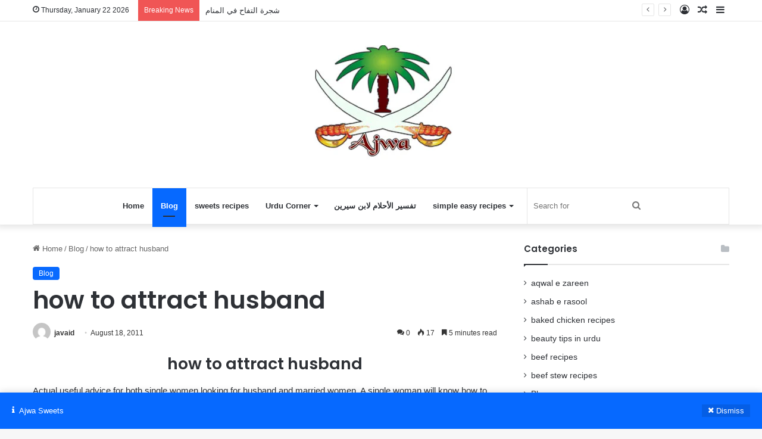

--- FILE ---
content_type: text/html; charset=UTF-8
request_url: https://ajwasweets.com/how-to-attract-husband/
body_size: 38751
content:
<!DOCTYPE html>
<html lang="en-US" class="" data-skin="light">
<head>
	<meta charset="UTF-8" />
	<link rel="profile" href="https://gmpg.org/xfn/11" />
	
<meta http-equiv='x-dns-prefetch-control' content='on'>
<link rel='dns-prefetch' href='//cdnjs.cloudflare.com' />
<link rel='dns-prefetch' href='//ajax.googleapis.com' />
<link rel='dns-prefetch' href='//fonts.googleapis.com' />
<link rel='dns-prefetch' href='//fonts.gstatic.com' />
<link rel='dns-prefetch' href='//s.gravatar.com' />
<link rel='dns-prefetch' href='//www.google-analytics.com' />
<link rel='preload' as='script' href='https://ajax.googleapis.com/ajax/libs/webfont/1/webfont.js'>
<meta name='robots' content='index, follow, max-image-preview:large, max-snippet:-1, max-video-preview:-1' />
	<style>img:is([sizes="auto" i], [sizes^="auto," i]) { contain-intrinsic-size: 3000px 1500px }</style>
	<script>window._wca = window._wca || [];</script>

	<!-- This site is optimized with the Yoast SEO plugin v25.9 - https://yoast.com/wordpress/plugins/seo/ -->
	<title>how to attract husband - Ajwa Sweets Rahim Yar Khan</title>
	<link rel="canonical" href="https://ajwasweets.com/how-to-attract-husband/" />
	<meta property="og:locale" content="en_US" />
	<meta property="og:type" content="article" />
	<meta property="og:title" content="how to attract husband - Ajwa Sweets Rahim Yar Khan" />
	<meta property="og:description" content="how to attract husband Actual useful advice for both single women looking for husband and married women. A single woman will know how to attract husband, a married woman will get a change to &#8220;upgrade&#8221; relationship with her husband and make him fall in love with her again. When your husband is no longer attracted &hellip;" />
	<meta property="og:url" content="https://ajwasweets.com/how-to-attract-husband/" />
	<meta property="og:site_name" content="Ajwa Sweets Rahim Yar Khan" />
	<meta property="article:publisher" content="https://www.facebook.com/ajwasweets" />
	<meta property="article:published_time" content="2011-08-18T02:04:23+00:00" />
	<meta property="og:image" content="https://ajwasweets.com/wp-content/uploads/2011/08/1231-300x225.jpg" />
	<meta name="author" content="javaid" />
	<meta name="twitter:card" content="summary_large_image" />
	<meta name="twitter:label1" content="Written by" />
	<meta name="twitter:data1" content="javaid" />
	<meta name="twitter:label2" content="Est. reading time" />
	<meta name="twitter:data2" content="7 minutes" />
	<script type="application/ld+json" class="yoast-schema-graph">{"@context":"https://schema.org","@graph":[{"@type":"Article","@id":"https://ajwasweets.com/how-to-attract-husband/#article","isPartOf":{"@id":"https://ajwasweets.com/how-to-attract-husband/"},"author":{"name":"javaid","@id":"https://ajwasweets.com/#/schema/person/05dfdb729e719bd3678662ef38b7eea2"},"headline":"how to attract husband","datePublished":"2011-08-18T02:04:23+00:00","mainEntityOfPage":{"@id":"https://ajwasweets.com/how-to-attract-husband/"},"wordCount":1402,"commentCount":0,"publisher":{"@id":"https://ajwasweets.com/#organization"},"image":{"@id":"https://ajwasweets.com/how-to-attract-husband/#primaryimage"},"thumbnailUrl":"https://ajwasweets.com/wp-content/uploads/2011/08/1231-300x225.jpg","keywords":["how to attract a man","how to attract husband","how to attract men","how to impress husband","how to keep your man happy","how to make him fall in love with you","how to seduce your husband in urdu"],"articleSection":["Blog"],"inLanguage":"en-US","potentialAction":[{"@type":"CommentAction","name":"Comment","target":["https://ajwasweets.com/how-to-attract-husband/#respond"]}]},{"@type":"WebPage","@id":"https://ajwasweets.com/how-to-attract-husband/","url":"https://ajwasweets.com/how-to-attract-husband/","name":"how to attract husband - Ajwa Sweets Rahim Yar Khan","isPartOf":{"@id":"https://ajwasweets.com/#website"},"primaryImageOfPage":{"@id":"https://ajwasweets.com/how-to-attract-husband/#primaryimage"},"image":{"@id":"https://ajwasweets.com/how-to-attract-husband/#primaryimage"},"thumbnailUrl":"https://ajwasweets.com/wp-content/uploads/2011/08/1231-300x225.jpg","datePublished":"2011-08-18T02:04:23+00:00","breadcrumb":{"@id":"https://ajwasweets.com/how-to-attract-husband/#breadcrumb"},"inLanguage":"en-US","potentialAction":[{"@type":"ReadAction","target":["https://ajwasweets.com/how-to-attract-husband/"]}]},{"@type":"ImageObject","inLanguage":"en-US","@id":"https://ajwasweets.com/how-to-attract-husband/#primaryimage","url":"https://ajwasweets.com/wp-content/uploads/2011/08/1231-300x225.jpg","contentUrl":"https://ajwasweets.com/wp-content/uploads/2011/08/1231-300x225.jpg"},{"@type":"BreadcrumbList","@id":"https://ajwasweets.com/how-to-attract-husband/#breadcrumb","itemListElement":[{"@type":"ListItem","position":1,"name":"Home","item":"https://ajwasweets.com/"},{"@type":"ListItem","position":2,"name":"how to attract husband"}]},{"@type":"WebSite","@id":"https://ajwasweets.com/#website","url":"https://ajwasweets.com/","name":"Ajwa Sweets Rahim Yar Khan","description":"","publisher":{"@id":"https://ajwasweets.com/#organization"},"potentialAction":[{"@type":"SearchAction","target":{"@type":"EntryPoint","urlTemplate":"https://ajwasweets.com/?s={search_term_string}"},"query-input":{"@type":"PropertyValueSpecification","valueRequired":true,"valueName":"search_term_string"}}],"inLanguage":"en-US"},{"@type":"Organization","@id":"https://ajwasweets.com/#organization","name":"Ajwa sweets","url":"https://ajwasweets.com/","logo":{"@type":"ImageObject","inLanguage":"en-US","@id":"https://ajwasweets.com/#/schema/logo/image/","url":"https://ajwasweets.com/wp-content/uploads/2023/08/ajwa-favicon-1-1.jpg","contentUrl":"https://ajwasweets.com/wp-content/uploads/2023/08/ajwa-favicon-1-1.jpg","width":512,"height":512,"caption":"Ajwa sweets"},"image":{"@id":"https://ajwasweets.com/#/schema/logo/image/"},"sameAs":["https://www.facebook.com/ajwasweets"]},{"@type":"Person","@id":"https://ajwasweets.com/#/schema/person/05dfdb729e719bd3678662ef38b7eea2","name":"javaid","image":{"@type":"ImageObject","inLanguage":"en-US","@id":"https://ajwasweets.com/#/schema/person/image/","url":"https://secure.gravatar.com/avatar/035f2b5977bc6137943a38ebf4780c5612cea9e1e45f5632973ce574c064f6dd?s=96&d=mm&r=g","contentUrl":"https://secure.gravatar.com/avatar/035f2b5977bc6137943a38ebf4780c5612cea9e1e45f5632973ce574c064f6dd?s=96&d=mm&r=g","caption":"javaid"},"sameAs":["https://ajwasweets.com"],"url":"https://ajwasweets.com/author/javaid/"}]}</script>
	<!-- / Yoast SEO plugin. -->


<link rel='dns-prefetch' href='//stats.wp.com' />
<link rel="alternate" type="application/rss+xml" title="Ajwa Sweets Rahim Yar Khan &raquo; Feed" href="https://ajwasweets.com/feed/" />
<link rel="alternate" type="application/rss+xml" title="Ajwa Sweets Rahim Yar Khan &raquo; Comments Feed" href="https://ajwasweets.com/comments/feed/" />
<link rel="alternate" type="application/rss+xml" title="Ajwa Sweets Rahim Yar Khan &raquo; how to attract husband Comments Feed" href="https://ajwasweets.com/how-to-attract-husband/feed/" />

		<style type="text/css">
			:root{
			
					--main-nav-background: #FFFFFF;
					--main-nav-secondry-background: rgba(0,0,0,0.03);
					--main-nav-primary-color: #0088ff;
					--main-nav-contrast-primary-color: #FFFFFF;
					--main-nav-text-color: #2c2f34;
					--main-nav-secondry-text-color: rgba(0,0,0,0.5);
					--main-nav-main-border-color: rgba(0,0,0,0.1);
					--main-nav-secondry-border-color: rgba(0,0,0,0.08);
				
			}
		</style>
	<meta name="viewport" content="width=device-width, initial-scale=1.0" /><script type="text/javascript">
/* <![CDATA[ */
window._wpemojiSettings = {"baseUrl":"https:\/\/s.w.org\/images\/core\/emoji\/16.0.1\/72x72\/","ext":".png","svgUrl":"https:\/\/s.w.org\/images\/core\/emoji\/16.0.1\/svg\/","svgExt":".svg","source":{"concatemoji":"https:\/\/ajwasweets.com\/wp-includes\/js\/wp-emoji-release.min.js?ver=6.8.3"}};
/*! This file is auto-generated */
!function(s,n){var o,i,e;function c(e){try{var t={supportTests:e,timestamp:(new Date).valueOf()};sessionStorage.setItem(o,JSON.stringify(t))}catch(e){}}function p(e,t,n){e.clearRect(0,0,e.canvas.width,e.canvas.height),e.fillText(t,0,0);var t=new Uint32Array(e.getImageData(0,0,e.canvas.width,e.canvas.height).data),a=(e.clearRect(0,0,e.canvas.width,e.canvas.height),e.fillText(n,0,0),new Uint32Array(e.getImageData(0,0,e.canvas.width,e.canvas.height).data));return t.every(function(e,t){return e===a[t]})}function u(e,t){e.clearRect(0,0,e.canvas.width,e.canvas.height),e.fillText(t,0,0);for(var n=e.getImageData(16,16,1,1),a=0;a<n.data.length;a++)if(0!==n.data[a])return!1;return!0}function f(e,t,n,a){switch(t){case"flag":return n(e,"\ud83c\udff3\ufe0f\u200d\u26a7\ufe0f","\ud83c\udff3\ufe0f\u200b\u26a7\ufe0f")?!1:!n(e,"\ud83c\udde8\ud83c\uddf6","\ud83c\udde8\u200b\ud83c\uddf6")&&!n(e,"\ud83c\udff4\udb40\udc67\udb40\udc62\udb40\udc65\udb40\udc6e\udb40\udc67\udb40\udc7f","\ud83c\udff4\u200b\udb40\udc67\u200b\udb40\udc62\u200b\udb40\udc65\u200b\udb40\udc6e\u200b\udb40\udc67\u200b\udb40\udc7f");case"emoji":return!a(e,"\ud83e\udedf")}return!1}function g(e,t,n,a){var r="undefined"!=typeof WorkerGlobalScope&&self instanceof WorkerGlobalScope?new OffscreenCanvas(300,150):s.createElement("canvas"),o=r.getContext("2d",{willReadFrequently:!0}),i=(o.textBaseline="top",o.font="600 32px Arial",{});return e.forEach(function(e){i[e]=t(o,e,n,a)}),i}function t(e){var t=s.createElement("script");t.src=e,t.defer=!0,s.head.appendChild(t)}"undefined"!=typeof Promise&&(o="wpEmojiSettingsSupports",i=["flag","emoji"],n.supports={everything:!0,everythingExceptFlag:!0},e=new Promise(function(e){s.addEventListener("DOMContentLoaded",e,{once:!0})}),new Promise(function(t){var n=function(){try{var e=JSON.parse(sessionStorage.getItem(o));if("object"==typeof e&&"number"==typeof e.timestamp&&(new Date).valueOf()<e.timestamp+604800&&"object"==typeof e.supportTests)return e.supportTests}catch(e){}return null}();if(!n){if("undefined"!=typeof Worker&&"undefined"!=typeof OffscreenCanvas&&"undefined"!=typeof URL&&URL.createObjectURL&&"undefined"!=typeof Blob)try{var e="postMessage("+g.toString()+"("+[JSON.stringify(i),f.toString(),p.toString(),u.toString()].join(",")+"));",a=new Blob([e],{type:"text/javascript"}),r=new Worker(URL.createObjectURL(a),{name:"wpTestEmojiSupports"});return void(r.onmessage=function(e){c(n=e.data),r.terminate(),t(n)})}catch(e){}c(n=g(i,f,p,u))}t(n)}).then(function(e){for(var t in e)n.supports[t]=e[t],n.supports.everything=n.supports.everything&&n.supports[t],"flag"!==t&&(n.supports.everythingExceptFlag=n.supports.everythingExceptFlag&&n.supports[t]);n.supports.everythingExceptFlag=n.supports.everythingExceptFlag&&!n.supports.flag,n.DOMReady=!1,n.readyCallback=function(){n.DOMReady=!0}}).then(function(){return e}).then(function(){var e;n.supports.everything||(n.readyCallback(),(e=n.source||{}).concatemoji?t(e.concatemoji):e.wpemoji&&e.twemoji&&(t(e.twemoji),t(e.wpemoji)))}))}((window,document),window._wpemojiSettings);
/* ]]> */
</script>

<style id='wp-emoji-styles-inline-css' type='text/css'>

	img.wp-smiley, img.emoji {
		display: inline !important;
		border: none !important;
		box-shadow: none !important;
		height: 1em !important;
		width: 1em !important;
		margin: 0 0.07em !important;
		vertical-align: -0.1em !important;
		background: none !important;
		padding: 0 !important;
	}
</style>
<link rel='stylesheet' id='mediaelement-css' href='https://ajwasweets.com/wp-includes/js/mediaelement/mediaelementplayer-legacy.min.css?ver=4.2.17' type='text/css' media='all' />
<link rel='stylesheet' id='wp-mediaelement-css' href='https://ajwasweets.com/wp-includes/js/mediaelement/wp-mediaelement.min.css?ver=6.8.3' type='text/css' media='all' />
<style id='jetpack-sharing-buttons-style-inline-css' type='text/css'>
.jetpack-sharing-buttons__services-list{display:flex;flex-direction:row;flex-wrap:wrap;gap:0;list-style-type:none;margin:5px;padding:0}.jetpack-sharing-buttons__services-list.has-small-icon-size{font-size:12px}.jetpack-sharing-buttons__services-list.has-normal-icon-size{font-size:16px}.jetpack-sharing-buttons__services-list.has-large-icon-size{font-size:24px}.jetpack-sharing-buttons__services-list.has-huge-icon-size{font-size:36px}@media print{.jetpack-sharing-buttons__services-list{display:none!important}}.editor-styles-wrapper .wp-block-jetpack-sharing-buttons{gap:0;padding-inline-start:0}ul.jetpack-sharing-buttons__services-list.has-background{padding:1.25em 2.375em}
</style>
<style id='global-styles-inline-css' type='text/css'>
:root{--wp--preset--aspect-ratio--square: 1;--wp--preset--aspect-ratio--4-3: 4/3;--wp--preset--aspect-ratio--3-4: 3/4;--wp--preset--aspect-ratio--3-2: 3/2;--wp--preset--aspect-ratio--2-3: 2/3;--wp--preset--aspect-ratio--16-9: 16/9;--wp--preset--aspect-ratio--9-16: 9/16;--wp--preset--color--black: #000000;--wp--preset--color--cyan-bluish-gray: #abb8c3;--wp--preset--color--white: #ffffff;--wp--preset--color--pale-pink: #f78da7;--wp--preset--color--vivid-red: #cf2e2e;--wp--preset--color--luminous-vivid-orange: #ff6900;--wp--preset--color--luminous-vivid-amber: #fcb900;--wp--preset--color--light-green-cyan: #7bdcb5;--wp--preset--color--vivid-green-cyan: #00d084;--wp--preset--color--pale-cyan-blue: #8ed1fc;--wp--preset--color--vivid-cyan-blue: #0693e3;--wp--preset--color--vivid-purple: #9b51e0;--wp--preset--gradient--vivid-cyan-blue-to-vivid-purple: linear-gradient(135deg,rgba(6,147,227,1) 0%,rgb(155,81,224) 100%);--wp--preset--gradient--light-green-cyan-to-vivid-green-cyan: linear-gradient(135deg,rgb(122,220,180) 0%,rgb(0,208,130) 100%);--wp--preset--gradient--luminous-vivid-amber-to-luminous-vivid-orange: linear-gradient(135deg,rgba(252,185,0,1) 0%,rgba(255,105,0,1) 100%);--wp--preset--gradient--luminous-vivid-orange-to-vivid-red: linear-gradient(135deg,rgba(255,105,0,1) 0%,rgb(207,46,46) 100%);--wp--preset--gradient--very-light-gray-to-cyan-bluish-gray: linear-gradient(135deg,rgb(238,238,238) 0%,rgb(169,184,195) 100%);--wp--preset--gradient--cool-to-warm-spectrum: linear-gradient(135deg,rgb(74,234,220) 0%,rgb(151,120,209) 20%,rgb(207,42,186) 40%,rgb(238,44,130) 60%,rgb(251,105,98) 80%,rgb(254,248,76) 100%);--wp--preset--gradient--blush-light-purple: linear-gradient(135deg,rgb(255,206,236) 0%,rgb(152,150,240) 100%);--wp--preset--gradient--blush-bordeaux: linear-gradient(135deg,rgb(254,205,165) 0%,rgb(254,45,45) 50%,rgb(107,0,62) 100%);--wp--preset--gradient--luminous-dusk: linear-gradient(135deg,rgb(255,203,112) 0%,rgb(199,81,192) 50%,rgb(65,88,208) 100%);--wp--preset--gradient--pale-ocean: linear-gradient(135deg,rgb(255,245,203) 0%,rgb(182,227,212) 50%,rgb(51,167,181) 100%);--wp--preset--gradient--electric-grass: linear-gradient(135deg,rgb(202,248,128) 0%,rgb(113,206,126) 100%);--wp--preset--gradient--midnight: linear-gradient(135deg,rgb(2,3,129) 0%,rgb(40,116,252) 100%);--wp--preset--font-size--small: 13px;--wp--preset--font-size--medium: 20px;--wp--preset--font-size--large: 36px;--wp--preset--font-size--x-large: 42px;--wp--preset--spacing--20: 0.44rem;--wp--preset--spacing--30: 0.67rem;--wp--preset--spacing--40: 1rem;--wp--preset--spacing--50: 1.5rem;--wp--preset--spacing--60: 2.25rem;--wp--preset--spacing--70: 3.38rem;--wp--preset--spacing--80: 5.06rem;--wp--preset--shadow--natural: 6px 6px 9px rgba(0, 0, 0, 0.2);--wp--preset--shadow--deep: 12px 12px 50px rgba(0, 0, 0, 0.4);--wp--preset--shadow--sharp: 6px 6px 0px rgba(0, 0, 0, 0.2);--wp--preset--shadow--outlined: 6px 6px 0px -3px rgba(255, 255, 255, 1), 6px 6px rgba(0, 0, 0, 1);--wp--preset--shadow--crisp: 6px 6px 0px rgba(0, 0, 0, 1);}:where(.is-layout-flex){gap: 0.5em;}:where(.is-layout-grid){gap: 0.5em;}body .is-layout-flex{display: flex;}.is-layout-flex{flex-wrap: wrap;align-items: center;}.is-layout-flex > :is(*, div){margin: 0;}body .is-layout-grid{display: grid;}.is-layout-grid > :is(*, div){margin: 0;}:where(.wp-block-columns.is-layout-flex){gap: 2em;}:where(.wp-block-columns.is-layout-grid){gap: 2em;}:where(.wp-block-post-template.is-layout-flex){gap: 1.25em;}:where(.wp-block-post-template.is-layout-grid){gap: 1.25em;}.has-black-color{color: var(--wp--preset--color--black) !important;}.has-cyan-bluish-gray-color{color: var(--wp--preset--color--cyan-bluish-gray) !important;}.has-white-color{color: var(--wp--preset--color--white) !important;}.has-pale-pink-color{color: var(--wp--preset--color--pale-pink) !important;}.has-vivid-red-color{color: var(--wp--preset--color--vivid-red) !important;}.has-luminous-vivid-orange-color{color: var(--wp--preset--color--luminous-vivid-orange) !important;}.has-luminous-vivid-amber-color{color: var(--wp--preset--color--luminous-vivid-amber) !important;}.has-light-green-cyan-color{color: var(--wp--preset--color--light-green-cyan) !important;}.has-vivid-green-cyan-color{color: var(--wp--preset--color--vivid-green-cyan) !important;}.has-pale-cyan-blue-color{color: var(--wp--preset--color--pale-cyan-blue) !important;}.has-vivid-cyan-blue-color{color: var(--wp--preset--color--vivid-cyan-blue) !important;}.has-vivid-purple-color{color: var(--wp--preset--color--vivid-purple) !important;}.has-black-background-color{background-color: var(--wp--preset--color--black) !important;}.has-cyan-bluish-gray-background-color{background-color: var(--wp--preset--color--cyan-bluish-gray) !important;}.has-white-background-color{background-color: var(--wp--preset--color--white) !important;}.has-pale-pink-background-color{background-color: var(--wp--preset--color--pale-pink) !important;}.has-vivid-red-background-color{background-color: var(--wp--preset--color--vivid-red) !important;}.has-luminous-vivid-orange-background-color{background-color: var(--wp--preset--color--luminous-vivid-orange) !important;}.has-luminous-vivid-amber-background-color{background-color: var(--wp--preset--color--luminous-vivid-amber) !important;}.has-light-green-cyan-background-color{background-color: var(--wp--preset--color--light-green-cyan) !important;}.has-vivid-green-cyan-background-color{background-color: var(--wp--preset--color--vivid-green-cyan) !important;}.has-pale-cyan-blue-background-color{background-color: var(--wp--preset--color--pale-cyan-blue) !important;}.has-vivid-cyan-blue-background-color{background-color: var(--wp--preset--color--vivid-cyan-blue) !important;}.has-vivid-purple-background-color{background-color: var(--wp--preset--color--vivid-purple) !important;}.has-black-border-color{border-color: var(--wp--preset--color--black) !important;}.has-cyan-bluish-gray-border-color{border-color: var(--wp--preset--color--cyan-bluish-gray) !important;}.has-white-border-color{border-color: var(--wp--preset--color--white) !important;}.has-pale-pink-border-color{border-color: var(--wp--preset--color--pale-pink) !important;}.has-vivid-red-border-color{border-color: var(--wp--preset--color--vivid-red) !important;}.has-luminous-vivid-orange-border-color{border-color: var(--wp--preset--color--luminous-vivid-orange) !important;}.has-luminous-vivid-amber-border-color{border-color: var(--wp--preset--color--luminous-vivid-amber) !important;}.has-light-green-cyan-border-color{border-color: var(--wp--preset--color--light-green-cyan) !important;}.has-vivid-green-cyan-border-color{border-color: var(--wp--preset--color--vivid-green-cyan) !important;}.has-pale-cyan-blue-border-color{border-color: var(--wp--preset--color--pale-cyan-blue) !important;}.has-vivid-cyan-blue-border-color{border-color: var(--wp--preset--color--vivid-cyan-blue) !important;}.has-vivid-purple-border-color{border-color: var(--wp--preset--color--vivid-purple) !important;}.has-vivid-cyan-blue-to-vivid-purple-gradient-background{background: var(--wp--preset--gradient--vivid-cyan-blue-to-vivid-purple) !important;}.has-light-green-cyan-to-vivid-green-cyan-gradient-background{background: var(--wp--preset--gradient--light-green-cyan-to-vivid-green-cyan) !important;}.has-luminous-vivid-amber-to-luminous-vivid-orange-gradient-background{background: var(--wp--preset--gradient--luminous-vivid-amber-to-luminous-vivid-orange) !important;}.has-luminous-vivid-orange-to-vivid-red-gradient-background{background: var(--wp--preset--gradient--luminous-vivid-orange-to-vivid-red) !important;}.has-very-light-gray-to-cyan-bluish-gray-gradient-background{background: var(--wp--preset--gradient--very-light-gray-to-cyan-bluish-gray) !important;}.has-cool-to-warm-spectrum-gradient-background{background: var(--wp--preset--gradient--cool-to-warm-spectrum) !important;}.has-blush-light-purple-gradient-background{background: var(--wp--preset--gradient--blush-light-purple) !important;}.has-blush-bordeaux-gradient-background{background: var(--wp--preset--gradient--blush-bordeaux) !important;}.has-luminous-dusk-gradient-background{background: var(--wp--preset--gradient--luminous-dusk) !important;}.has-pale-ocean-gradient-background{background: var(--wp--preset--gradient--pale-ocean) !important;}.has-electric-grass-gradient-background{background: var(--wp--preset--gradient--electric-grass) !important;}.has-midnight-gradient-background{background: var(--wp--preset--gradient--midnight) !important;}.has-small-font-size{font-size: var(--wp--preset--font-size--small) !important;}.has-medium-font-size{font-size: var(--wp--preset--font-size--medium) !important;}.has-large-font-size{font-size: var(--wp--preset--font-size--large) !important;}.has-x-large-font-size{font-size: var(--wp--preset--font-size--x-large) !important;}
:where(.wp-block-post-template.is-layout-flex){gap: 1.25em;}:where(.wp-block-post-template.is-layout-grid){gap: 1.25em;}
:where(.wp-block-columns.is-layout-flex){gap: 2em;}:where(.wp-block-columns.is-layout-grid){gap: 2em;}
:root :where(.wp-block-pullquote){font-size: 1.5em;line-height: 1.6;}
</style>
<link rel='stylesheet' id='secure-copy-content-protection-public-css' href='https://ajwasweets.com/wp-content/plugins/secure-copy-content-protection/public/css/secure-copy-content-protection-public.css?ver=4.9.3' type='text/css' media='all' />
<link rel='stylesheet' id='tie-css-woocommerce-css' href='https://ajwasweets.com/wp-content/themes/jannah/assets/css/plugins/woocommerce.min.css?ver=6.3.0' type='text/css' media='all' />
<style id='woocommerce-inline-inline-css' type='text/css'>
.woocommerce form .form-row .required { visibility: visible; }
</style>
<link rel='stylesheet' id='dflip-style-css' href='https://ajwasweets.com/wp-content/plugins/3d-flipbook-dflip-lite/assets/css/dflip.min.css?ver=2.3.75' type='text/css' media='all' />
<link rel='stylesheet' id='tie-css-base-css' href='https://ajwasweets.com/wp-content/themes/jannah/assets/css/base.min.css?ver=6.3.0' type='text/css' media='all' />
<link rel='stylesheet' id='tie-css-styles-css' href='https://ajwasweets.com/wp-content/themes/jannah/assets/css/style.min.css?ver=6.3.0' type='text/css' media='all' />
<link rel='stylesheet' id='tie-css-widgets-css' href='https://ajwasweets.com/wp-content/themes/jannah/assets/css/widgets.min.css?ver=6.3.0' type='text/css' media='all' />
<link rel='stylesheet' id='tie-css-helpers-css' href='https://ajwasweets.com/wp-content/themes/jannah/assets/css/helpers.min.css?ver=6.3.0' type='text/css' media='all' />
<link rel='stylesheet' id='tie-fontawesome5-css' href='https://ajwasweets.com/wp-content/themes/jannah/assets/css/fontawesome.css?ver=6.3.0' type='text/css' media='all' />
<link rel='stylesheet' id='tie-css-ilightbox-css' href='https://ajwasweets.com/wp-content/themes/jannah/assets/ilightbox/dark-skin/skin.css?ver=6.3.0' type='text/css' media='all' />
<link rel='stylesheet' id='tie-css-shortcodes-css' href='https://ajwasweets.com/wp-content/themes/jannah/assets/css/plugins/shortcodes.min.css?ver=6.3.0' type='text/css' media='all' />
<link rel='stylesheet' id='tie-css-single-css' href='https://ajwasweets.com/wp-content/themes/jannah/assets/css/single.min.css?ver=6.3.0' type='text/css' media='all' />
<link rel='stylesheet' id='tie-css-print-css' href='https://ajwasweets.com/wp-content/themes/jannah/assets/css/print.css?ver=6.3.0' type='text/css' media='print' />
<style id='tie-css-print-inline-css' type='text/css'>
.wf-active .logo-text,.wf-active h1,.wf-active h2,.wf-active h3,.wf-active h4,.wf-active h5,.wf-active h6,.wf-active .the-subtitle{font-family: 'Poppins';}
</style>
<script type="text/javascript" src="https://ajwasweets.com/wp-includes/js/jquery/jquery.min.js?ver=3.7.1" id="jquery-core-js"></script>
<script type="text/javascript" src="https://ajwasweets.com/wp-includes/js/jquery/jquery-migrate.min.js?ver=3.4.1" id="jquery-migrate-js"></script>
<script type="text/javascript" src="https://ajwasweets.com/wp-content/plugins/woocommerce/assets/js/jquery-blockui/jquery.blockUI.min.js?ver=2.7.0-wc.10.4.3" id="wc-jquery-blockui-js" defer="defer" data-wp-strategy="defer"></script>
<script type="text/javascript" id="wc-add-to-cart-js-extra">
/* <![CDATA[ */
var wc_add_to_cart_params = {"ajax_url":"\/wp-admin\/admin-ajax.php","wc_ajax_url":"\/?wc-ajax=%%endpoint%%","i18n_view_cart":"View cart","cart_url":"https:\/\/ajwasweets.com\/cart\/","is_cart":"","cart_redirect_after_add":"no"};
/* ]]> */
</script>
<script type="text/javascript" src="https://ajwasweets.com/wp-content/plugins/woocommerce/assets/js/frontend/add-to-cart.min.js?ver=10.4.3" id="wc-add-to-cart-js" defer="defer" data-wp-strategy="defer"></script>
<script type="text/javascript" src="https://ajwasweets.com/wp-content/plugins/woocommerce/assets/js/js-cookie/js.cookie.min.js?ver=2.1.4-wc.10.4.3" id="wc-js-cookie-js" defer="defer" data-wp-strategy="defer"></script>
<script type="text/javascript" id="woocommerce-js-extra">
/* <![CDATA[ */
var woocommerce_params = {"ajax_url":"\/wp-admin\/admin-ajax.php","wc_ajax_url":"\/?wc-ajax=%%endpoint%%","i18n_password_show":"Show password","i18n_password_hide":"Hide password"};
/* ]]> */
</script>
<script type="text/javascript" src="https://ajwasweets.com/wp-content/plugins/woocommerce/assets/js/frontend/woocommerce.min.js?ver=10.4.3" id="woocommerce-js" defer="defer" data-wp-strategy="defer"></script>
<script type="text/javascript" src="https://stats.wp.com/s-202604.js" id="woocommerce-analytics-js" defer="defer" data-wp-strategy="defer"></script>
<link rel="https://api.w.org/" href="https://ajwasweets.com/wp-json/" /><link rel="alternate" title="JSON" type="application/json" href="https://ajwasweets.com/wp-json/wp/v2/posts/1326" /><link rel="EditURI" type="application/rsd+xml" title="RSD" href="https://ajwasweets.com/xmlrpc.php?rsd" />
<meta name="generator" content="WordPress 6.8.3" />
<meta name="generator" content="WooCommerce 10.4.3" />
<link rel='shortlink' href='https://ajwasweets.com/?p=1326' />
<link rel="alternate" title="oEmbed (JSON)" type="application/json+oembed" href="https://ajwasweets.com/wp-json/oembed/1.0/embed?url=https%3A%2F%2Fajwasweets.com%2Fhow-to-attract-husband%2F" />
<link rel="alternate" title="oEmbed (XML)" type="text/xml+oembed" href="https://ajwasweets.com/wp-json/oembed/1.0/embed?url=https%3A%2F%2Fajwasweets.com%2Fhow-to-attract-husband%2F&#038;format=xml" />
	<style>img#wpstats{display:none}</style>
		<meta http-equiv="X-UA-Compatible" content="IE=edge">
	<noscript><style>.woocommerce-product-gallery{ opacity: 1 !important; }</style></noscript>
	<link rel="icon" href="https://ajwasweets.com/wp-content/uploads/2013/01/Ajwa-s-1.png" sizes="32x32" />
<link rel="icon" href="https://ajwasweets.com/wp-content/uploads/2013/01/Ajwa-s-1.png" sizes="192x192" />
<link rel="apple-touch-icon" href="https://ajwasweets.com/wp-content/uploads/2013/01/Ajwa-s-1.png" />
<meta name="msapplication-TileImage" content="https://ajwasweets.com/wp-content/uploads/2013/01/Ajwa-s-1.png" />
</head>

<body id="tie-body" class="wp-singular post-template-default single single-post postid-1326 single-format-standard wp-theme-jannah theme-jannah tie-no-js woocommerce-demo-store woocommerce-no-js wrapper-has-shadow block-head-1 magazine2 is-thumb-overlay-disabled is-desktop is-header-layout-2 sidebar-right has-sidebar post-layout-1 narrow-title-narrow-media has-mobile-share">

<p role="complementary" aria-label="Store notice" class="woocommerce-store-notice demo_store" data-notice-id="166052517054b7a7073feaa16e4630b0" style="display:none;">Ajwa Sweets <a role="button" href="#" class="woocommerce-store-notice__dismiss-link">Dismiss</a></p>

<div class="background-overlay">

	<div id="tie-container" class="site tie-container">

		
		<div id="tie-wrapper">

			
<header id="theme-header" class="theme-header header-layout-2 main-nav-light main-nav-default-light main-nav-below main-nav-boxed no-stream-item top-nav-active top-nav-light top-nav-default-light top-nav-above has-shadow has-normal-width-logo mobile-header-default">
	
<nav id="top-nav"  class="has-date-breaking-components top-nav header-nav has-breaking-news" aria-label="Secondary Navigation">
	<div class="container">
		<div class="topbar-wrapper">

			
					<div class="topbar-today-date tie-icon">
						Thursday, January 22 2026					</div>
					
			<div class="tie-alignleft">
				
<div class="breaking controls-is-active">

	<span class="breaking-title">
		<span class="tie-icon-bolt breaking-icon" aria-hidden="true"></span>
		<span class="breaking-title-text">Breaking News</span>
	</span>

	<ul id="breaking-news-in-header" class="breaking-news" data-type="reveal" data-arrows="true">

		
							<li class="news-item">
								<a href="https://ajwasweets.com/%d8%b4%d8%ac%d8%b1%d8%a9-%d8%a7%d9%84%d8%aa%d9%81%d8%a7%d8%ad-%d9%81%d9%8a-%d8%a7%d9%84%d9%85%d9%86%d8%a7%d9%85/">شجرة التفاح في المنام</a>
							</li>

							
							<li class="news-item">
								<a href="https://ajwasweets.com/%d8%a7%d9%84%d8%aa%d9%81%d8%a7%d8%ad-%d9%81%d9%8a-%d8%a7%d9%84%d9%85%d9%86%d8%a7%d9%85/">التفاح في المنام</a>
							</li>

							
							<li class="news-item">
								<a href="https://ajwasweets.com/%d8%a7%d9%84%d9%81%d8%b1%d8%a7%d9%88%d9%84%d8%a9-%d9%81%d9%8a-%d8%a7%d9%84%d9%85%d9%86%d8%a7%d9%85/">الفراولة في المنام</a>
							</li>

							
							<li class="news-item">
								<a href="https://ajwasweets.com/%d8%b4%d8%ac%d8%b1%d8%a9-%d8%a7%d9%84%d8%aa%d9%8a%d9%86-%d9%81%d9%8a-%d8%a7%d9%84%d9%85%d9%86%d8%a7%d9%85/">شجرة التين في المنام</a>
							</li>

							
							<li class="news-item">
								<a href="https://ajwasweets.com/%d8%a7%d9%84%d8%aa%d9%8a%d9%86-%d9%81%d9%8a-%d8%a7%d9%84%d9%85%d9%86%d8%a7%d9%85/">التين في المنام</a>
							</li>

							
							<li class="news-item">
								<a href="https://ajwasweets.com/%d8%b4%d8%b1%d8%a7%d8%a1-%d8%a7%d9%84%d8%a8%d8%b1%d8%aa%d9%82%d8%a7%d9%84-%d9%81%d9%8a-%d8%a7%d9%84%d9%85%d9%86%d8%a7%d9%85/">شراء البرتقال في المنام</a>
							</li>

							
							<li class="news-item">
								<a href="https://ajwasweets.com/%d8%b4%d8%ac%d8%b1%d8%a9-%d8%a7%d9%84%d8%a8%d8%b1%d8%aa%d9%82%d8%a7%d9%84-%d9%81%d9%8a-%d8%a7%d9%84%d9%85%d9%86%d8%a7%d9%85/">شجرة البرتقال في المنام</a>
							</li>

							
							<li class="news-item">
								<a href="https://ajwasweets.com/%d8%b1%d8%a4%d9%8a%d8%a9-%d8%a7%d9%84%d8%a8%d8%b1%d8%aa%d9%82%d8%a7%d9%84-%d9%81%d9%8a-%d8%a7%d9%84%d9%85%d9%86%d8%a7%d9%85/">رؤية البرتقال في المنام</a>
							</li>

							
							<li class="news-item">
								<a href="https://ajwasweets.com/%d8%b4%d8%ac%d8%b1%d8%a9-%d8%a7%d9%84%d8%aa%d9%88%d8%aa-%d9%81%d9%8a-%d8%a7%d9%84%d9%85%d9%86%d8%a7%d9%85/">شجرة التوت في المنام</a>
							</li>

							
							<li class="news-item">
								<a href="https://ajwasweets.com/%d8%aa%d9%81%d8%b3%d9%8a%d8%b1-%d8%b1%d8%a4%d9%8a%d8%a9-%d8%a7%d9%84%d8%aa%d9%88%d8%aa-%d9%81%d9%8a-%d8%a7%d9%84%d9%85%d9%86%d8%a7%d9%85/">تفسير رؤية التوت في المنام</a>
							</li>

							
	</ul>
</div><!-- #breaking /-->
			</div><!-- .tie-alignleft /-->

			<div class="tie-alignright">
				<ul class="components">	<li class="side-aside-nav-icon menu-item custom-menu-link">
		<a href="#">
			<span class="tie-icon-navicon" aria-hidden="true"></span>
			<span class="screen-reader-text">Sidebar</span>
		</a>
	</li>
		<li class="random-post-icon menu-item custom-menu-link">
		<a href="/how-to-attract-husband/?random-post=1" class="random-post" title="Random Article" rel="nofollow">
			<span class="tie-icon-random" aria-hidden="true"></span>
			<span class="screen-reader-text">Random Article</span>
		</a>
	</li>
	
	
		<li class=" popup-login-icon menu-item custom-menu-link">
			<a href="#" class="lgoin-btn tie-popup-trigger">
				<span class="tie-icon-author" aria-hidden="true"></span>
				<span class="screen-reader-text">Log In</span>			</a>
		</li>

			</ul><!-- Components -->			</div><!-- .tie-alignright /-->

		</div><!-- .topbar-wrapper /-->
	</div><!-- .container /-->
</nav><!-- #top-nav /-->

<div class="container header-container">
	<div class="tie-row logo-row">

		
		<div class="logo-wrapper">
			<div class="tie-col-md-4 logo-container clearfix">
				<div id="mobile-header-components-area_1" class="mobile-header-components"><ul class="components"><li class="mobile-component_menu custom-menu-link"><a href="#" id="mobile-menu-icon" class=""><span class="tie-mobile-menu-icon nav-icon is-layout-1"></span><span class="screen-reader-text">Menu</span></a></li></ul></div>
		<div id="logo" class="image-logo" >

			
			<a title="Ajwa Sweets Rahim Yar Khan" href="https://ajwasweets.com/">
				
				<picture class="tie-logo-default tie-logo-picture">
					
					<source class="tie-logo-source-default tie-logo-source" srcset="https://ajwasweets.com/wp-content/uploads/2023/06/ajwa-2.jpg">
					<img class="tie-logo-img-default tie-logo-img" src="https://ajwasweets.com/wp-content/uploads/2023/06/ajwa-2.jpg" alt="Ajwa Sweets Rahim Yar Khan" width="256" height="199" style="max-height:199px; width: auto;" />
				</picture>
						</a>

			
		</div><!-- #logo /-->

		<div id="mobile-header-components-area_2" class="mobile-header-components"><ul class="components"><li class="mobile-component_search custom-menu-link">
				<a href="#" class="tie-search-trigger-mobile">
					<span class="tie-icon-search tie-search-icon" aria-hidden="true"></span>
					<span class="screen-reader-text">Search for</span>
				</a>
			</li></ul></div>			</div><!-- .tie-col /-->
		</div><!-- .logo-wrapper /-->

		
	</div><!-- .tie-row /-->
</div><!-- .container /-->

<div class="main-nav-wrapper">
	<nav id="main-nav" data-skin="search-in-main-nav" class="main-nav header-nav live-search-parent"  aria-label="Primary Navigation">
		<div class="container">

			<div class="main-menu-wrapper">

				
				<div id="menu-components-wrap">

					


					<div class="main-menu main-menu-wrap tie-alignleft">
						<div id="main-nav-menu" class="main-menu header-menu"><ul id="menu-post-manu" class="menu"><li id="menu-item-11409" class="menu-item menu-item-type-custom menu-item-object-custom menu-item-home menu-item-11409"><a href="https://ajwasweets.com">Home</a></li>
<li id="menu-item-11410" class="menu-item menu-item-type-taxonomy menu-item-object-category current-post-ancestor current-menu-parent current-post-parent menu-item-11410 tie-current-menu"><a href="https://ajwasweets.com/category/blog/">Blog</a></li>
<li id="menu-item-11413" class="menu-item menu-item-type-taxonomy menu-item-object-category menu-item-11413"><a href="https://ajwasweets.com/category/simple-easy-recipes/sweets-recipes/">sweets recipes</a></li>
<li id="menu-item-11415" class="menu-item menu-item-type-taxonomy menu-item-object-category menu-item-has-children menu-item-11415"><a href="https://ajwasweets.com/category/urdu-corner/">Urdu Corner</a>
<ul class="sub-menu menu-sub-content">
	<li id="menu-item-11431" class="menu-item menu-item-type-taxonomy menu-item-object-category menu-item-11431"><a href="https://ajwasweets.com/category/urdu-corner/learn-quran-in-urdu/">Learn Quran in urdu</a></li>
	<li id="menu-item-11439" class="menu-item menu-item-type-taxonomy menu-item-object-category menu-item-11439"><a href="https://ajwasweets.com/category/urdu-corner/urdu-books-pdf-free-download/islamic-books-in-urdu/">islamic books</a></li>
	<li id="menu-item-11416" class="menu-item menu-item-type-taxonomy menu-item-object-category menu-item-11416"><a href="https://ajwasweets.com/category/urdu-corner/urdu-stories/">Urdu stories</a></li>
	<li id="menu-item-11414" class="menu-item menu-item-type-taxonomy menu-item-object-category menu-item-11414"><a href="https://ajwasweets.com/category/urdu-corner/urdu-stories/hakayat/">Hakayat</a></li>
	<li id="menu-item-11432" class="menu-item menu-item-type-taxonomy menu-item-object-category menu-item-11432"><a href="https://ajwasweets.com/category/urdu-corner/pakistani-food-recipes/">Pakwan</a></li>
	<li id="menu-item-11419" class="menu-item menu-item-type-taxonomy menu-item-object-category menu-item-has-children menu-item-11419"><a href="https://ajwasweets.com/category/urdu-corner/urdu-stories/urdu-kahaniyan/">urdu kahaniyan</a>
	<ul class="sub-menu menu-sub-content">
		<li id="menu-item-11436" class="menu-item menu-item-type-taxonomy menu-item-object-category menu-item-11436"><a href="https://ajwasweets.com/category/urdu-corner/urdu-stories/jadoo-e-kahanian/">jadoo-e-kahanian</a></li>
		<li id="menu-item-11437" class="menu-item menu-item-type-taxonomy menu-item-object-category menu-item-11437"><a href="https://ajwasweets.com/category/urdu-corner/urdu-stories/sabak-amoz-kahanian/">sabak amoz kahanian</a></li>
		<li id="menu-item-11438" class="menu-item menu-item-type-taxonomy menu-item-object-category menu-item-11438"><a href="https://ajwasweets.com/category/urdu-corner/urdu-stories/shehzadoon-ki-kahanian/">shehzadoon ki kahanian</a></li>
	</ul>
</li>
	<li id="menu-item-11429" class="menu-item menu-item-type-taxonomy menu-item-object-category menu-item-11429"><a href="https://ajwasweets.com/category/urdu-corner/aqwal-e-zareen/">aqwal e zareen</a></li>
	<li id="menu-item-11430" class="menu-item menu-item-type-taxonomy menu-item-object-category menu-item-11430"><a href="https://ajwasweets.com/category/urdu-corner/latifay-in-urdu/">latifay in urdu</a></li>
	<li id="menu-item-11434" class="menu-item menu-item-type-taxonomy menu-item-object-category menu-item-11434"><a href="https://ajwasweets.com/category/womens-fashion/beauty-tips-in-urdu/">beauty tips in urdu</a></li>
	<li id="menu-item-11420" class="menu-item menu-item-type-taxonomy menu-item-object-category menu-item-11420"><a href="https://ajwasweets.com/category/womens-fashion/">women&#8217;s fashion</a></li>
	<li id="menu-item-11433" class="menu-item menu-item-type-taxonomy menu-item-object-category menu-item-11433"><a href="https://ajwasweets.com/category/urdu-corner/sehat/">Sehat</a></li>
	<li id="menu-item-11435" class="menu-item menu-item-type-taxonomy menu-item-object-category menu-item-11435"><a href="https://ajwasweets.com/category/womens-fashion/mehndi-design/">mehndi design</a></li>
</ul>
</li>
<li id="menu-item-11417" class="menu-item menu-item-type-taxonomy menu-item-object-category menu-item-11417"><a href="https://ajwasweets.com/category/%d8%aa%d9%81%d8%b3%d9%8a%d8%b1-%d8%a7%d9%84%d8%a3%d8%ad%d9%84%d8%a7%d9%85-%d9%84%d8%a7%d8%a8%d9%86-%d8%b3%d9%8a%d8%b1%d9%8a%d9%86/">تفسير الأحلام لابن سيرين</a></li>
<li id="menu-item-11421" class="menu-item menu-item-type-taxonomy menu-item-object-category menu-item-has-children menu-item-11421"><a href="https://ajwasweets.com/category/simple-easy-recipes/">simple easy recipes</a>
<ul class="sub-menu menu-sub-content">
	<li id="menu-item-11422" class="menu-item menu-item-type-taxonomy menu-item-object-category menu-item-11422"><a href="https://ajwasweets.com/category/simple-easy-recipes/beef-recipes/">beef recipes</a></li>
	<li id="menu-item-11423" class="menu-item menu-item-type-taxonomy menu-item-object-category menu-item-11423"><a href="https://ajwasweets.com/category/simple-easy-recipes/beef-recipes/beef-stew-recipes/">beef stew recipes</a></li>
	<li id="menu-item-11424" class="menu-item menu-item-type-taxonomy menu-item-object-category menu-item-11424"><a href="https://ajwasweets.com/category/simple-easy-recipes/chicken-recipies/">chicken recipies</a></li>
	<li id="menu-item-11425" class="menu-item menu-item-type-taxonomy menu-item-object-category menu-item-11425"><a href="https://ajwasweets.com/category/simple-easy-recipes/chicken-recipies/baked-chicken-recipes/">baked chicken recipes</a></li>
	<li id="menu-item-11428" class="menu-item menu-item-type-taxonomy menu-item-object-category menu-item-11428"><a href="https://ajwasweets.com/category/simple-easy-recipes/rice-recipes/">rice recipes</a></li>
	<li id="menu-item-11426" class="menu-item menu-item-type-taxonomy menu-item-object-category menu-item-11426"><a href="https://ajwasweets.com/category/simple-easy-recipes/easy-healthy-recipes/">easy healthy recipes</a></li>
	<li id="menu-item-11427" class="menu-item menu-item-type-taxonomy menu-item-object-category menu-item-11427"><a href="https://ajwasweets.com/category/simple-easy-recipes/healthy-salad-recipe/">healthy Salad recipe</a></li>
</ul>
</li>
</ul></div>					</div><!-- .main-menu.tie-alignleft /-->

					<ul class="components">			<li class="search-bar menu-item custom-menu-link" aria-label="Search">
				<form method="get" id="search" action="https://ajwasweets.com/">
					<input id="search-input" class="is-ajax-search"  inputmode="search" type="text" name="s" title="Search for" placeholder="Search for" />
					<button id="search-submit" type="submit">
						<span class="tie-icon-search tie-search-icon" aria-hidden="true"></span>
						<span class="screen-reader-text">Search for</span>
					</button>
				</form>
			</li>
			  </ul><!-- Components -->
				</div><!-- #menu-components-wrap /-->
			</div><!-- .main-menu-wrapper /-->
		</div><!-- .container /-->

			</nav><!-- #main-nav /-->
</div><!-- .main-nav-wrapper /-->

</header>

<div id="content" class="site-content container"><div id="main-content-row" class="tie-row main-content-row">

<div class="main-content tie-col-md-8 tie-col-xs-12" role="main">

	
	<article id="the-post" class="container-wrapper post-content tie-standard">

		
<header class="entry-header-outer">

	<nav id="breadcrumb"><a href="https://ajwasweets.com/"><span class="tie-icon-home" aria-hidden="true"></span> Home</a><em class="delimiter">/</em><a href="https://ajwasweets.com/category/blog/">Blog</a><em class="delimiter">/</em><span class="current">how to attract husband</span></nav><script type="application/ld+json">{"@context":"http:\/\/schema.org","@type":"BreadcrumbList","@id":"#Breadcrumb","itemListElement":[{"@type":"ListItem","position":1,"item":{"name":"Home","@id":"https:\/\/ajwasweets.com\/"}},{"@type":"ListItem","position":2,"item":{"name":"Blog","@id":"https:\/\/ajwasweets.com\/category\/blog\/"}}]}</script>
	<div class="entry-header">

		<span class="post-cat-wrap"><a class="post-cat tie-cat-2" href="https://ajwasweets.com/category/blog/">Blog</a></span>
		<h1 class="post-title entry-title">
			how to attract husband		</h1>

		<div class="single-post-meta post-meta clearfix"><span class="author-meta single-author with-avatars"><span class="meta-item meta-author-wrapper meta-author-1">
						<span class="meta-author-avatar">
							<a href="https://ajwasweets.com/author/javaid/"><img alt='Photo of javaid' src='https://secure.gravatar.com/avatar/035f2b5977bc6137943a38ebf4780c5612cea9e1e45f5632973ce574c064f6dd?s=140&#038;d=mm&#038;r=g' srcset='https://secure.gravatar.com/avatar/035f2b5977bc6137943a38ebf4780c5612cea9e1e45f5632973ce574c064f6dd?s=280&#038;d=mm&#038;r=g 2x' class='avatar avatar-140 photo' height='140' width='140' decoding='async'/></a>
						</span>
					<span class="meta-author"><a href="https://ajwasweets.com/author/javaid/" class="author-name tie-icon" title="javaid">javaid</a></span></span></span><span class="date meta-item tie-icon">August 18, 2011</span><div class="tie-alignright"><span class="meta-comment tie-icon meta-item fa-before">0</span><span class="meta-views meta-item "><span class="tie-icon-fire" aria-hidden="true"></span> 16 </span><span class="meta-reading-time meta-item"><span class="tie-icon-bookmark" aria-hidden="true"></span> 5 minutes read</span> </div></div><!-- .post-meta -->	</div><!-- .entry-header /-->

	
	
</header><!-- .entry-header-outer /-->


		<div class="entry-content entry clearfix">

			
			<h2 style="text-align: center;">how to attract husband</h2>
<p>Actual useful advice for both single women looking for husband and married women. A single woman will know how to attract husband, a married woman will get a change to &#8220;upgrade&#8221; relationship with her husband and make him fall in love with her again.<br />
<img decoding="async" class="alignright size-medium wp-image-3289" src="https://ajwasweets.com/wp-content/uploads/2011/08/1231-300x225.jpg" alt="how to attract husband" width="300" height="225" /><br />
<strong>When your husband is no longer attracted to you</strong><br />
Recently, I heard from a wife who was devastated. Her husband had sat her down and very matter of factly told her that he no longer found her attractive. He told her that this was a big problem because he felt that he needed to be physically attracted in order to remain invested in the marriage. He offered no suggestions for her, but said he just wanted to be honest and wanted for her to be &#8220;aware of the problem.&#8221;<br />
Needless to say, the wife was beside herself. She said, in part: &#8220;Well, what am I supposed to do with this information? I can&#8217;t change the way that I look overnight unless I do something really drastic. I&#8217;ve gained a little weight from two pregnancies and I no longer have time to put on gobs of make up, but I don&#8217;t think I&#8217;m hideous. How incredibly insensitive of him to tell me I&#8217;m no longer attractive. Who does he think he is? He doesn&#8217;t like exactly like he did when I met him and you don&#8217;t see me complaining. This hurts me so badly. I don&#8217;t want to lose my marriage. I love my husband, but I&#8217;m never going to look like a runway model. How do I make myself more attractive to him without feeling resentful about it?&#8221;<br />
I respected this wife on so many levels. I get questioned about attraction a lot. But, most wives go into panic mode and want to know exactly how to appear attractive again &#8211; no matter what it takes. Many don&#8217;t care if the action is drastic or not. Nor do they even think about what they want or what they are comfortable with. This wife did not fall into this category. Part of her was angry and indignant. She worried about losing her self respect. She had some spunk and I felt like this was going to help her considerably. I&#8217;ll tell you what I told her in the following article.<br />
Attractiveness Is Not Necessarily About The Way You Look: Many wives who tell me that their husbands no longer find them attractive automatically assume that they&#8217;re going to need to lose drastic amounts of weight, get a facelift or Botox, or attempt to look like someone else. These drastic measures often are not necessary. And I often have women tell me they took these drastic measures and they don&#8217;t understand why their husband still isn&#8217;t happy or attracted to them.<br />
The reason is because it&#8217;s not all about your looks. Sure, being visually appealing and well groomed helps in almost every situation. But, the way that you carry yourself and the energy that you project matters far more. Men like self confidence and women who can make them feel good about themselves.<br />
You have to be very careful that an unfortunate shift doesn&#8217;t begin to happen. Because often, the second a husband utters the phrase &#8220;I&#8217;m no longer attracted to you,&#8221; suddenly this changes the way that the wife feels about herself. And just like that, he&#8217;s wiped out her confidence. So she can change her face or her hair or even her weight. But, for a long time to come, she&#8217;s going to potentially look to him for her self esteem and this kind of self doubt is not attractive. Typically both husband and wife will be confused as to why the attraction still is not there when the looks have changed and improved.<br />
It&#8217;s because attraction isn&#8217;t all about looks. It&#8217;s about confidence, self expression, and the way that you make each other feel about yourselves. Men want their wives to be uniquely attractive to them because how their wife looks reflects back on them and their own self image. If they have a wife who takes care of herself, this makes them feel more worthy and successful. But, if they have a wife who they perceive doesn&#8217;t care enough to attempt to fix herself up, they begin to ask themselves if they too are slipping in some way.<br />
Here&#8217;s another very important point. Almost every one, at some point or another, will project their problems or stressors onto their marriage. This wife&#8217;s husband was going through an issue at work that was causing him stress. So, this whole &#8220;I no longer find you attractive&#8221; business could have been more about his low self esteem stemming from his job rather than anything having to do with his wife and how she looked.<br />
This is not fair, but it&#8217;s extremely common. The good news is that often, as the husband begins to work out his external issues, the projection will also end. In the meantime, you can often use this as an opportunity to address the things that matter to you. Wives often ask me how far they should go so that their husband finds them attractive again. My advice is often to please yourself. Because whatever you do, you have to own it and make it work for you. If you&#8217;re not confident in it or have doubts, then this is going to outwardly show. And since you can&#8217;t get inside your husband&#8217;s head, anything you do will only be educated guesses.<br />
And, if he&#8217;s potentially projecting anyway, this could potentially mean that attractiveness is not the real issue. So, if you make dramatic changes to your appearance, you&#8217;re sort of shooting at moving target. But, if you only worry about pleasing yourself, you don&#8217;t have to worry about any of this. And, when you focus on what you want, you have a greater chance of being able to pull it off with the confidence that is necessary.<br />
What Husbands Really Find Attractive In Their Wives: Interacting with men on my blog is an eye opening experience. Like many wives, I used to assume that what husbands found attractive had everything to do with eye candy &#8211; a large chest, a small waist, and a youthful appearance. Believe it or not, these physical attributes are rarely mentioned.<br />
Instead, it&#8217;s become pretty clear to me that what husbands truly find attractive is a present and enthusiastic wife. I don&#8217;t mean physically present, since most every one has that covered. I mean mentally present and having obvious enthusiasm. Men want wives who pay close attention and who prioritize the closeness and intimacy in their relationship. They want to know that they matter enough for you to make time for them and to take the care that shows you are still invested.<br />
We all know women who definitely aren&#8217;t beauty queens but who have devoted husbands who think they are knock outs. That&#8217;s because these women know how to play to their attributes and how to make their husbands feel special, heard, and appreciated. These things feed right back into his self esteem and in how he sees himself. And this directly affects how he sees you.<br />
Sure, I advised this wife to take care with her appearance and to make the most of what she had. But I felt that it was equally important to see where else her husband may be feeling stress. It was also advisable for her to take a look at her enthusiasm and attention levels. Finally, she should focus on making herself happy with her appearance. Because usually looking in these places will yield much more dramatic and positive results than making drastic changes which aren&#8217;t based on what you yourself find attractive.<br />
It took me way too long to realize that I was contributing to this whole unattractive business. It had issues with myself which rubbed off unto him. When I stopped focusing on pleasing him and started focusing on pleasing myself, things changed. Luckily, over time (and taking calculated baby steps), I was able to reestablish intimacy and bring back his attraction and love.<br />
Author: Leslie Cane</p>

			<div class="post-bottom-meta post-bottom-tags post-tags-modern"><div class="post-bottom-meta-title"><span class="tie-icon-tags" aria-hidden="true"></span> Tags</div><span class="tagcloud"><a href="https://ajwasweets.com/tag/how-to-attract-a-man/" rel="tag">how to attract a man</a> <a href="https://ajwasweets.com/tag/how-to-attract-husband/" rel="tag">how to attract husband</a> <a href="https://ajwasweets.com/tag/how-to-attract-men/" rel="tag">how to attract men</a> <a href="https://ajwasweets.com/tag/how-to-impress-husband/" rel="tag">how to impress husband</a> <a href="https://ajwasweets.com/tag/how-to-keep-your-man-happy/" rel="tag">how to keep your man happy</a> <a href="https://ajwasweets.com/tag/how-to-make-him-fall-in-love-with-you/" rel="tag">how to make him fall in love with you</a> <a href="https://ajwasweets.com/tag/how-to-seduce-your-husband-in-urdu/" rel="tag">how to seduce your husband in urdu</a></span></div>
		</div><!-- .entry-content /-->

				<div id="post-extra-info">
			<div class="theiaStickySidebar">
				<div class="single-post-meta post-meta clearfix"><span class="author-meta single-author with-avatars"><span class="meta-item meta-author-wrapper meta-author-1">
						<span class="meta-author-avatar">
							<a href="https://ajwasweets.com/author/javaid/"><img alt='Photo of javaid' src='https://secure.gravatar.com/avatar/035f2b5977bc6137943a38ebf4780c5612cea9e1e45f5632973ce574c064f6dd?s=140&#038;d=mm&#038;r=g' srcset='https://secure.gravatar.com/avatar/035f2b5977bc6137943a38ebf4780c5612cea9e1e45f5632973ce574c064f6dd?s=280&#038;d=mm&#038;r=g 2x' class='avatar avatar-140 photo' height='140' width='140' loading='lazy' decoding='async'/></a>
						</span>
					<span class="meta-author"><a href="https://ajwasweets.com/author/javaid/" class="author-name tie-icon" title="javaid">javaid</a></span></span></span><span class="date meta-item tie-icon">August 18, 2011</span><div class="tie-alignright"><span class="meta-comment tie-icon meta-item fa-before">0</span><span class="meta-views meta-item "><span class="tie-icon-fire" aria-hidden="true"></span> 16 </span><span class="meta-reading-time meta-item"><span class="tie-icon-bookmark" aria-hidden="true"></span> 5 minutes read</span> </div></div><!-- .post-meta -->			</div>
		</div>

		<div class="clearfix"></div>
		<script id="tie-schema-json" type="application/ld+json">{"@context":"http:\/\/schema.org","@type":"Article","dateCreated":"2011-08-18T02:04:23+00:00","datePublished":"2011-08-18T02:04:23+00:00","dateModified":"2011-08-18T02:04:23+00:00","headline":"how to attract husband","name":"how to attract husband","keywords":"how to attract a man,how to attract husband,how to attract men,how to impress husband,how to keep your man happy,how to make him fall in love with you,how to seduce your husband in urdu","url":"https:\/\/ajwasweets.com\/how-to-attract-husband\/","description":"how to attract husband Actual useful advice for both single women looking for husband and married women. A single woman will know how to attract husband, a married woman will get a change to \"upgrade\"","copyrightYear":"2011","articleSection":"Blog","articleBody":"how to attract husband\nActual useful advice for both single women looking for husband and married women. A single woman will know how to attract husband, a married woman will get a change to \"upgrade\" relationship with her husband and make him fall in love with her again.\n\nWhen your husband is no longer attracted to you\nRecently, I heard from a wife who was devastated. Her husband had sat her down and very matter of factly told her that he no longer found her attractive. He told her that this was a big problem because he felt that he needed to be physically attracted in order to remain invested in the marriage. He offered no suggestions for her, but said he just wanted to be honest and wanted for her to be \"aware of the problem.\"\nNeedless to say, the wife was beside herself. She said, in part: \"Well, what am I supposed to do with this information? I can't change the way that I look overnight unless I do something really drastic. I've gained a little weight from two pregnancies and I no longer have time to put on gobs of make up, but I don't think I'm hideous. How incredibly insensitive of him to tell me I'm no longer attractive. Who does he think he is? He doesn't like exactly like he did when I met him and you don't see me complaining. This hurts me so badly. I don't want to lose my marriage. I love my husband, but I'm never going to look like a runway model. How do I make myself more attractive to him without feeling resentful about it?\"\nI respected this wife on so many levels. I get questioned about attraction a lot. But, most wives go into panic mode and want to know exactly how to appear attractive again - no matter what it takes. Many don't care if the action is drastic or not. Nor do they even think about what they want or what they are comfortable with. This wife did not fall into this category. Part of her was angry and indignant. She worried about losing her self respect. She had some spunk and I felt like this was going to help her considerably. I'll tell you what I told her in the following article.\nAttractiveness Is Not Necessarily About The Way You Look: Many wives who tell me that their husbands no longer find them attractive automatically assume that they're going to need to lose drastic amounts of weight, get a facelift or Botox, or attempt to look like someone else. These drastic measures often are not necessary. And I often have women tell me they took these drastic measures and they don't understand why their husband still isn't happy or attracted to them.\nThe reason is because it's not all about your looks. Sure, being visually appealing and well groomed helps in almost every situation. But, the way that you carry yourself and the energy that you project matters far more. Men like self confidence and women who can make them feel good about themselves.\nYou have to be very careful that an unfortunate shift doesn't begin to happen. Because often, the second a husband utters the phrase \"I'm no longer attracted to you,\" suddenly this changes the way that the wife feels about herself. And just like that, he's wiped out her confidence. So she can change her face or her hair or even her weight. But, for a long time to come, she's going to potentially look to him for her self esteem and this kind of self doubt is not attractive. Typically both husband and wife will be confused as to why the attraction still is not there when the looks have changed and improved.\nIt's because attraction isn't all about looks. It's about confidence, self expression, and the way that you make each other feel about yourselves. Men want their wives to be uniquely attractive to them because how their wife looks reflects back on them and their own self image. If they have a wife who takes care of herself, this makes them feel more worthy and successful. But, if they have a wife who they perceive doesn't care enough to attempt to fix herself up, they begin to ask themselves if they too are slipping in some way.\nHere's another very important point. Almost every one, at some point or another, will project their problems or stressors onto their marriage. This wife's husband was going through an issue at work that was causing him stress. So, this whole \"I no longer find you attractive\" business could have been more about his low self esteem stemming from his job rather than anything having to do with his wife and how she looked.\nThis is not fair, but it's extremely common. The good news is that often, as the husband begins to work out his external issues, the projection will also end. In the meantime, you can often use this as an opportunity to address the things that matter to you. Wives often ask me how far they should go so that their husband finds them attractive again. My advice is often to please yourself. Because whatever you do, you have to own it and make it work for you. If you're not confident in it or have doubts, then this is going to outwardly show. And since you can't get inside your husband's head, anything you do will only be educated guesses.\nAnd, if he's potentially projecting anyway, this could potentially mean that attractiveness is not the real issue. So, if you make dramatic changes to your appearance, you're sort of shooting at moving target. But, if you only worry about pleasing yourself, you don't have to worry about any of this. And, when you focus on what you want, you have a greater chance of being able to pull it off with the confidence that is necessary.\nWhat Husbands Really Find Attractive In Their Wives: Interacting with men on my blog is an eye opening experience. Like many wives, I used to assume that what husbands found attractive had everything to do with eye candy - a large chest, a small waist, and a youthful appearance. Believe it or not, these physical attributes are rarely mentioned.\nInstead, it's become pretty clear to me that what husbands truly find attractive is a present and enthusiastic wife. I don't mean physically present, since most every one has that covered. I mean mentally present and having obvious enthusiasm. Men want wives who pay close attention and who prioritize the closeness and intimacy in their relationship. They want to know that they matter enough for you to make time for them and to take the care that shows you are still invested.\nWe all know women who definitely aren't beauty queens but who have devoted husbands who think they are knock outs. That's because these women know how to play to their attributes and how to make their husbands feel special, heard, and appreciated. These things feed right back into his self esteem and in how he sees himself. And this directly affects how he sees you.\nSure, I advised this wife to take care with her appearance and to make the most of what she had. But I felt that it was equally important to see where else her husband may be feeling stress. It was also advisable for her to take a look at her enthusiasm and attention levels. Finally, she should focus on making herself happy with her appearance. Because usually looking in these places will yield much more dramatic and positive results than making drastic changes which aren't based on what you yourself find attractive.\nIt took me way too long to realize that I was contributing to this whole unattractive business. It had issues with myself which rubbed off unto him. When I stopped focusing on pleasing him and started focusing on pleasing myself, things changed. Luckily, over time (and taking calculated baby steps), I was able to reestablish intimacy and bring back his attraction and love.\nAuthor: Leslie Cane","publisher":{"@id":"#Publisher","@type":"Organization","name":"Ajwa Sweets Rahim Yar Khan","logo":{"@type":"ImageObject","url":"https:\/\/ajwasweets.com\/wp-content\/uploads\/2023\/06\/ajwa-2.jpg"}},"sourceOrganization":{"@id":"#Publisher"},"copyrightHolder":{"@id":"#Publisher"},"mainEntityOfPage":{"@type":"WebPage","@id":"https:\/\/ajwasweets.com\/how-to-attract-husband\/","breadcrumb":{"@id":"#Breadcrumb"}},"author":{"@type":"Person","name":"javaid","url":"https:\/\/ajwasweets.com\/author\/javaid\/"}}</script>
		<div id="share-buttons-bottom" class="share-buttons share-buttons-bottom">
			<div class="share-links ">
				
				<a href="https://www.facebook.com/sharer.php?u=https://ajwasweets.com/how-to-attract-husband/" rel="external noopener nofollow" title="Facebook" target="_blank" class="facebook-share-btn  large-share-button" data-raw="https://www.facebook.com/sharer.php?u={post_link}">
					<span class="share-btn-icon tie-icon-facebook"></span> <span class="social-text">Facebook</span>
				</a>
				<a href="https://twitter.com/intent/tweet?text=how%20to%20attract%20husband&#038;url=https://ajwasweets.com/how-to-attract-husband/" rel="external noopener nofollow" title="Twitter" target="_blank" class="twitter-share-btn  large-share-button" data-raw="https://twitter.com/intent/tweet?text={post_title}&amp;url={post_link}">
					<span class="share-btn-icon tie-icon-twitter"></span> <span class="social-text">Twitter</span>
				</a>
				<a href="https://www.linkedin.com/shareArticle?mini=true&#038;url=https://ajwasweets.com/how-to-attract-husband/&#038;title=how%20to%20attract%20husband" rel="external noopener nofollow" title="LinkedIn" target="_blank" class="linkedin-share-btn " data-raw="https://www.linkedin.com/shareArticle?mini=true&amp;url={post_full_link}&amp;title={post_title}">
					<span class="share-btn-icon tie-icon-linkedin"></span> <span class="screen-reader-text">LinkedIn</span>
				</a>
				<a href="https://www.tumblr.com/share/link?url=https://ajwasweets.com/how-to-attract-husband/&#038;name=how%20to%20attract%20husband" rel="external noopener nofollow" title="Tumblr" target="_blank" class="tumblr-share-btn " data-raw="https://www.tumblr.com/share/link?url={post_link}&amp;name={post_title}">
					<span class="share-btn-icon tie-icon-tumblr"></span> <span class="screen-reader-text">Tumblr</span>
				</a>
				<a href="https://pinterest.com/pin/create/button/?url=https://ajwasweets.com/how-to-attract-husband/&#038;description=how%20to%20attract%20husband&#038;media=" rel="external noopener nofollow" title="Pinterest" target="_blank" class="pinterest-share-btn " data-raw="https://pinterest.com/pin/create/button/?url={post_link}&amp;description={post_title}&amp;media={post_img}">
					<span class="share-btn-icon tie-icon-pinterest"></span> <span class="screen-reader-text">Pinterest</span>
				</a>
				<a href="https://reddit.com/submit?url=https://ajwasweets.com/how-to-attract-husband/&#038;title=how%20to%20attract%20husband" rel="external noopener nofollow" title="Reddit" target="_blank" class="reddit-share-btn " data-raw="https://reddit.com/submit?url={post_link}&amp;title={post_title}">
					<span class="share-btn-icon tie-icon-reddit"></span> <span class="screen-reader-text">Reddit</span>
				</a>
				<a href="https://vk.com/share.php?url=https://ajwasweets.com/how-to-attract-husband/" rel="external noopener nofollow" title="VKontakte" target="_blank" class="vk-share-btn " data-raw="https://vk.com/share.php?url={post_link}">
					<span class="share-btn-icon tie-icon-vk"></span> <span class="screen-reader-text">VKontakte</span>
				</a>
				<a href="mailto:?subject=how%20to%20attract%20husband&#038;body=https://ajwasweets.com/how-to-attract-husband/" rel="external noopener nofollow" title="Share via Email" target="_blank" class="email-share-btn " data-raw="mailto:?subject={post_title}&amp;body={post_link}">
					<span class="share-btn-icon tie-icon-envelope"></span> <span class="screen-reader-text">Share via Email</span>
				</a>
				<a href="#" rel="external noopener nofollow" title="Print" target="_blank" class="print-share-btn " data-raw="#">
					<span class="share-btn-icon tie-icon-print"></span> <span class="screen-reader-text">Print</span>
				</a>			</div><!-- .share-links /-->
		</div><!-- .share-buttons /-->

		
	</article><!-- #the-post /-->

	
	<div class="post-components">

		
		<div class="about-author container-wrapper about-author-1">

								<div class="author-avatar">
						<a href="https://ajwasweets.com/author/javaid/">
							<img alt='Photo of javaid' src='https://secure.gravatar.com/avatar/035f2b5977bc6137943a38ebf4780c5612cea9e1e45f5632973ce574c064f6dd?s=180&#038;d=mm&#038;r=g' srcset='https://secure.gravatar.com/avatar/035f2b5977bc6137943a38ebf4780c5612cea9e1e45f5632973ce574c064f6dd?s=360&#038;d=mm&#038;r=g 2x' class='avatar avatar-180 photo' height='180' width='180' loading='lazy' decoding='async'/>						</a>
					</div><!-- .author-avatar /-->
					
			<div class="author-info">

											<h3 class="author-name"><a href="https://ajwasweets.com/author/javaid/">javaid</a></h3>
						
				<div class="author-bio">
									</div><!-- .author-bio /-->

				<ul class="social-icons">
								<li class="social-icons-item">
									<a href="https://ajwasweets.com" rel="external noopener nofollow" target="_blank" class="social-link url-social-icon">
										<span class="tie-icon-home" aria-hidden="true"></span>
										<span class="screen-reader-text">Website</span>
									</a>
								</li>
							</ul>			</div><!-- .author-info /-->
			<div class="clearfix"></div>
		</div><!-- .about-author /-->
		
	

				<div id="related-posts" class="container-wrapper has-extra-post">

					<div class="mag-box-title the-global-title">
						<h3>Related Articles</h3>
					</div>

					<div class="related-posts-list">

					
							<div class="related-item tie-standard">

								
								<h3 class="post-title"><a href="https://ajwasweets.com/best-fat-burning-foods/">Best fat burning foods</a></h3>

								<div class="post-meta clearfix"><span class="date meta-item tie-icon">April 19, 2011</span></div><!-- .post-meta -->							</div><!-- .related-item /-->

						
							<div class="related-item tie-standard">

								
			<a aria-label="Benefits of Ajwa Dates" href="https://ajwasweets.com/benefits-of-ajwa-dates/" class="post-thumb"><img width="390" height="220" src="https://ajwasweets.com/wp-content/uploads/2015/03/ajwa-dates-1-390x220.jpg" class="attachment-jannah-image-large size-jannah-image-large wp-post-image" alt="Date Fruit Recipes" decoding="async" loading="lazy" /></a>
								<h3 class="post-title"><a href="https://ajwasweets.com/benefits-of-ajwa-dates/">Benefits of Ajwa Dates</a></h3>

								<div class="post-meta clearfix"><span class="date meta-item tie-icon">April 19, 2011</span></div><!-- .post-meta -->							</div><!-- .related-item /-->

						
							<div class="related-item tie-standard">

								
								<h3 class="post-title"><a href="https://ajwasweets.com/alkaline-foods/">alkaline foods</a></h3>

								<div class="post-meta clearfix"><span class="date meta-item tie-icon">July 2, 2011</span></div><!-- .post-meta -->							</div><!-- .related-item /-->

						
							<div class="related-item tie-standard">

								
								<h3 class="post-title"><a href="https://ajwasweets.com/beautiful-flowers-pictures/">beautiful flowers pictures</a></h3>

								<div class="post-meta clearfix"><span class="date meta-item tie-icon">September 30, 2011</span></div><!-- .post-meta -->							</div><!-- .related-item /-->

						
					</div><!-- .related-posts-list /-->
				</div><!-- #related-posts /-->

				<div id="comments" class="comments-area">

		

		<div id="add-comment-block" class="container-wrapper">	<div id="respond" class="comment-respond">
		<h3 id="reply-title" class="comment-reply-title the-global-title">Leave a Reply <small><a rel="nofollow" id="cancel-comment-reply-link" href="/how-to-attract-husband/#respond" style="display:none;">Cancel reply</a></small></h3><form action="https://ajwasweets.com/wp-comments-post.php" method="post" id="commentform" class="comment-form"><p class="comment-notes"><span id="email-notes">Your email address will not be published.</span> <span class="required-field-message">Required fields are marked <span class="required">*</span></span></p><p class="comment-form-comment"><label for="comment">Comment <span class="required">*</span></label> <textarea id="comment" name="comment" cols="45" rows="8" maxlength="65525" required></textarea></p><p class="comment-form-author"><label for="author">Name <span class="required">*</span></label> <input id="author" name="author" type="text" value="" size="30" maxlength="245" autocomplete="name" required /></p>
<p class="comment-form-email"><label for="email">Email <span class="required">*</span></label> <input id="email" name="email" type="email" value="" size="30" maxlength="100" aria-describedby="email-notes" autocomplete="email" required /></p>
<p class="comment-form-url"><label for="url">Website</label> <input id="url" name="url" type="url" value="" size="30" maxlength="200" autocomplete="url" /></p>
<p class="comment-form-cookies-consent"><input id="wp-comment-cookies-consent" name="wp-comment-cookies-consent" type="checkbox" value="yes" /> <label for="wp-comment-cookies-consent">Save my name, email, and website in this browser for the next time I comment.</label></p>
<p class="form-submit"><input name="submit" type="submit" id="submit" class="submit" value="Post Comment" /> <input type='hidden' name='comment_post_ID' value='1326' id='comment_post_ID' />
<input type='hidden' name='comment_parent' id='comment_parent' value='0' />
</p><p style="display: none !important;" class="akismet-fields-container" data-prefix="ak_"><label>&#916;<textarea name="ak_hp_textarea" cols="45" rows="8" maxlength="100"></textarea></label><input type="hidden" id="ak_js_1" name="ak_js" value="103"/><script>document.getElementById( "ak_js_1" ).setAttribute( "value", ( new Date() ).getTime() );</script></p></form>	</div><!-- #respond -->
	</div><!-- #add-comment-block /-->
	</div><!-- .comments-area -->


	</div><!-- .post-components /-->

	
</div><!-- .main-content -->


	<div id="check-also-box" class="container-wrapper check-also-right">

		<div class="widget-title the-global-title">
			<div class="the-subtitle">Check Also</div>

			<a href="#" id="check-also-close" class="remove">
				<span class="screen-reader-text">Close</span>
			</a>
		</div>

		<div class="widget posts-list-big-first has-first-big-post">
			<ul class="posts-list-items">

			
<li class="widget-single-post-item widget-post-list tie-standard">

	
	<div class="post-widget-body no-small-thumbs">
		<a class="post-title the-subtitle" href="https://ajwasweets.com/cod-liver-oil-benefits/">cod liver oil benefits</a>

		<div class="post-meta">
			<span class="date meta-item tie-icon">March 4, 2016</span>		</div>
	</div>
</li>

			</ul><!-- .related-posts-list /-->
		</div>
	</div><!-- #related-posts /-->

	
	<aside class="sidebar tie-col-md-4 tie-col-xs-12 normal-side is-sticky" aria-label="Primary Sidebar">
		<div class="theiaStickySidebar">
			<div id="categories-2" class="container-wrapper widget widget_categories"><div class="widget-title the-global-title"><div class="the-subtitle">Categories<span class="widget-title-icon tie-icon"></span></div></div>
			<ul>
					<li class="cat-item cat-item-38"><a href="https://ajwasweets.com/category/urdu-corner/aqwal-e-zareen/">aqwal e zareen</a>
</li>
	<li class="cat-item cat-item-1372"><a href="https://ajwasweets.com/category/urdu-corner/ashab-e-rasool/">ashab e rasool</a>
</li>
	<li class="cat-item cat-item-61"><a href="https://ajwasweets.com/category/simple-easy-recipes/chicken-recipies/baked-chicken-recipes/">baked chicken recipes</a>
</li>
	<li class="cat-item cat-item-40"><a href="https://ajwasweets.com/category/womens-fashion/beauty-tips-in-urdu/">beauty tips in urdu</a>
</li>
	<li class="cat-item cat-item-41"><a href="https://ajwasweets.com/category/simple-easy-recipes/beef-recipes/">beef recipes</a>
</li>
	<li class="cat-item cat-item-42"><a href="https://ajwasweets.com/category/simple-easy-recipes/beef-recipes/beef-stew-recipes/">beef stew recipes</a>
</li>
	<li class="cat-item cat-item-2"><a href="https://ajwasweets.com/category/blog/">Blog</a>
</li>
	<li class="cat-item cat-item-43"><a href="https://ajwasweets.com/category/simple-easy-recipes/chicken-recipies/">chicken recipies</a>
</li>
	<li class="cat-item cat-item-44"><a href="https://ajwasweets.com/category/simple-easy-recipes/easy-healthy-recipes/">easy healthy recipes</a>
</li>
	<li class="cat-item cat-item-46"><a href="https://ajwasweets.com/category/urdu-corner/urdu-stories/hakayat/">Hakayat</a>
</li>
	<li class="cat-item cat-item-47"><a href="https://ajwasweets.com/category/simple-easy-recipes/healthy-salad-recipe/">healthy Salad recipe</a>
</li>
	<li class="cat-item cat-item-4"><a href="https://ajwasweets.com/category/modern-interior-design/">Interior design</a>
</li>
	<li class="cat-item cat-item-48"><a href="https://ajwasweets.com/category/urdu-corner/urdu-stories/jadoo-e-kahanian/">jadoo-e-kahanian</a>
</li>
	<li class="cat-item cat-item-49"><a href="https://ajwasweets.com/category/urdu-corner/latifay-in-urdu/">latifay in urdu</a>
</li>
	<li class="cat-item cat-item-50"><a href="https://ajwasweets.com/category/urdu-corner/learn-quran-in-urdu/">Learn Quran in urdu</a>
</li>
	<li class="cat-item cat-item-51"><a href="https://ajwasweets.com/category/womens-fashion/mehndi-design/">mehndi design</a>
</li>
	<li class="cat-item cat-item-52"><a href="https://ajwasweets.com/category/urdu-corner/pakistani-food-recipes/">Pakwan</a>
</li>
	<li class="cat-item cat-item-53"><a href="https://ajwasweets.com/category/simple-easy-recipes/rice-recipes/">rice recipes</a>
</li>
	<li class="cat-item cat-item-54"><a href="https://ajwasweets.com/category/urdu-corner/urdu-stories/sabak-amoz-kahanian/">sabak amoz kahanian</a>
</li>
	<li class="cat-item cat-item-55"><a href="https://ajwasweets.com/category/urdu-corner/sehat/">Sehat</a>
</li>
	<li class="cat-item cat-item-30"><a href="https://ajwasweets.com/category/simple-easy-recipes/">simple easy recipes</a>
</li>
	<li class="cat-item cat-item-31"><a href="https://ajwasweets.com/category/softwares/">Softwares</a>
</li>
	<li class="cat-item cat-item-32"><a href="https://ajwasweets.com/category/simple-easy-recipes/sweets-recipes/">sweets recipes</a>
</li>
	<li class="cat-item cat-item-57"><a href="https://ajwasweets.com/category/urdu-corner/urdu-akhbar/">urdu akhbar</a>
</li>
	<li class="cat-item cat-item-58"><a href="https://ajwasweets.com/category/urdu-corner/urdu-books-pdf-free-download/">urdu books pdf free download</a>
</li>
	<li class="cat-item cat-item-33"><a href="https://ajwasweets.com/category/urdu-corner/">Urdu Corner</a>
</li>
	<li class="cat-item cat-item-59"><a href="https://ajwasweets.com/category/urdu-corner/urdu-stories/urdu-kahaniyan/">urdu kahaniyan</a>
</li>
	<li class="cat-item cat-item-34"><a href="https://ajwasweets.com/category/urdu-corner/urdu-stories/">Urdu stories</a>
</li>
	<li class="cat-item cat-item-35"><a href="https://ajwasweets.com/category/womens-fashion/">women&#039;s fashion</a>
</li>
	<li class="cat-item cat-item-36"><a href="https://ajwasweets.com/category/%d8%aa%d9%81%d8%b3%d9%8a%d8%b1-%d8%a7%d9%84%d8%a3%d8%ad%d9%84%d8%a7%d9%85-%d9%84%d8%a7%d8%a8%d9%86-%d8%b3%d9%8a%d8%b1%d9%8a%d9%86/">تفسير الأحلام لابن سيرين</a>
</li>
	<li class="cat-item cat-item-60"><a href="https://ajwasweets.com/category/%d8%aa%d9%81%d8%b3%d9%8a%d8%b1-%d8%a7%d9%84%d8%a3%d8%ad%d9%84%d8%a7%d9%85-%d9%84%d8%a7%d8%a8%d9%86-%d8%b3%d9%8a%d8%b1%d9%8a%d9%86-%d8%a8%d8%a7%d9%84%d8%ad%d8%b1%d9%88%d9%81/%d8%aa%d9%81%d8%b3%d9%8a%d8%b1-%d8%a7%d9%84%d8%a3%d8%ad%d9%84%d8%a7%d9%85-%d9%84%d8%a7%d8%a8%d9%86-%d8%b3%d9%8a%d8%b1%d9%8a%d9%86-%d8%a8%d8%a7%d9%84%d8%ad%d8%b1%d9%81-%d8%a7/">تفسير الأحلام لابن سيرين بالحرف ا</a>
</li>
			</ul>

			<div class="clearfix"></div></div><!-- .widget /-->		</div><!-- .theiaStickySidebar /-->
	</aside><!-- .sidebar /-->
	</div><!-- .main-content-row /--></div><!-- #content /-->
					<div class="adsbygoogle Ad-Container sidebar-ad ad-slot" data-ad-manager-id="1" data-ad-module="1" data-ad-width="100" data-adblockkey="200" data-advadstrackid="1">
						<div style="z-index:-1; height:0; width:1px; visibility: hidden; bottom: -1px; left: 0;"></div>
					</div>
				
<footer id="footer" class="site-footer dark-skin dark-widgetized-area">

	
			<div id="footer-widgets-container">
				<div class="container">
									</div><!-- .container /-->
			</div><!-- #Footer-widgets-container /-->
			
			<div id="site-info" class="site-info site-info-layout-2">
				<div class="container">
					<div class="tie-row">
						<div class="tie-col-md-12">

							<div class="copyright-text copyright-text-first">&copy; Copyright 2026, All Rights Reserved &nbsp;|&nbsp; <span style="color:red;" class="tie-icon-heart"></span> <a href="https://tielabs.com/go/jannah-sites-footer" target="_blank" rel="nofollow noopener">Jannah Theme by TieLabs</a></div><ul class="social-icons"></ul> 

						</div><!-- .tie-col /-->
					</div><!-- .tie-row /-->
				</div><!-- .container /-->
			</div><!-- #site-info /-->
			
</footer><!-- #footer /-->


		<div id="share-buttons-mobile" class="share-buttons share-buttons-mobile">
			<div class="share-links  icons-only">
				
				<a href="https://www.facebook.com/sharer.php?u=https://ajwasweets.com/how-to-attract-husband/" rel="external noopener nofollow" title="Facebook" target="_blank" class="facebook-share-btn " data-raw="https://www.facebook.com/sharer.php?u={post_link}">
					<span class="share-btn-icon tie-icon-facebook"></span> <span class="screen-reader-text">Facebook</span>
				</a>
				<a href="https://twitter.com/intent/tweet?text=how%20to%20attract%20husband&#038;url=https://ajwasweets.com/how-to-attract-husband/" rel="external noopener nofollow" title="Twitter" target="_blank" class="twitter-share-btn " data-raw="https://twitter.com/intent/tweet?text={post_title}&amp;url={post_link}">
					<span class="share-btn-icon tie-icon-twitter"></span> <span class="screen-reader-text">Twitter</span>
				</a>
				<a href="https://api.whatsapp.com/send?text=how%20to%20attract%20husband%20https://ajwasweets.com/how-to-attract-husband/" rel="external noopener nofollow" title="WhatsApp" target="_blank" class="whatsapp-share-btn " data-raw="https://api.whatsapp.com/send?text={post_title}%20{post_link}">
					<span class="share-btn-icon tie-icon-whatsapp"></span> <span class="screen-reader-text">WhatsApp</span>
				</a>
				<a href="https://telegram.me/share/url?url=https://ajwasweets.com/how-to-attract-husband/&text=how%20to%20attract%20husband" rel="external noopener nofollow" title="Telegram" target="_blank" class="telegram-share-btn " data-raw="https://telegram.me/share/url?url={post_link}&text={post_title}">
					<span class="share-btn-icon tie-icon-paper-plane"></span> <span class="screen-reader-text">Telegram</span>
				</a>			</div><!-- .share-links /-->
		</div><!-- .share-buttons /-->

		<div class="mobile-share-buttons-spacer"></div>
		<a id="go-to-top" class="go-to-top-button" href="#go-to-tie-body">
			<span class="tie-icon-angle-up"></span>
			<span class="screen-reader-text">Back to top button</span>
		</a>
	
		</div><!-- #tie-wrapper /-->

		
	<aside class=" side-aside normal-side dark-skin dark-widgetized-area slide-sidebar-desktop is-fullwidth appear-from-left" aria-label="Secondary Sidebar" style="visibility: hidden;">
		<div data-height="100%" class="side-aside-wrapper has-custom-scroll">

			<a href="#" class="close-side-aside remove big-btn light-btn">
				<span class="screen-reader-text">Close</span>
			</a><!-- .close-side-aside /-->


			
				<div id="mobile-container">

											<div id="mobile-search">
							<form role="search" method="get" class="search-form" action="https://ajwasweets.com/">
				<label>
					<span class="screen-reader-text">Search for:</span>
					<input type="search" class="search-field" placeholder="Search &hellip;" value="" name="s" />
				</label>
				<input type="submit" class="search-submit" value="Search" />
			</form>							</div><!-- #mobile-search /-->
						
					<div id="mobile-menu" class="hide-menu-icons">
											</div><!-- #mobile-menu /-->

											<div id="mobile-social-icons" class="social-icons-widget solid-social-icons">
							<ul></ul> 
						</div><!-- #mobile-social-icons /-->
						
				</div><!-- #mobile-container /-->
			

							<div id="slide-sidebar-widgets">
					<div id="block-2" class="container-wrapper widget widget_block widget_search"><form role="search" method="get" action="https://ajwasweets.com/" class="wp-block-search__button-outside wp-block-search__text-button wp-block-search"    ><label class="wp-block-search__label" for="wp-block-search__input-1" >Search</label><div class="wp-block-search__inside-wrapper " ><input class="wp-block-search__input" id="wp-block-search__input-1" placeholder="" value="" type="search" name="s" required /><button aria-label="Search" class="wp-block-search__button wp-element-button" type="submit" >Search</button></div></form><div class="clearfix"></div></div><!-- .widget /--><div id="block-3" class="container-wrapper widget widget_block"><div class="wp-block-group"><div class="wp-block-group__inner-container is-layout-flow wp-block-group-is-layout-flow"><h2 class="wp-block-heading">Recent Posts</h2><ul class="wp-block-latest-posts__list wp-block-latest-posts"><li><a class="wp-block-latest-posts__post-title" href="https://ajwasweets.com/%d8%b4%d8%ac%d8%b1%d8%a9-%d8%a7%d9%84%d8%aa%d9%81%d8%a7%d8%ad-%d9%81%d9%8a-%d8%a7%d9%84%d9%85%d9%86%d8%a7%d9%85/">شجرة التفاح في المنام</a></li>
<li><a class="wp-block-latest-posts__post-title" href="https://ajwasweets.com/%d8%a7%d9%84%d8%aa%d9%81%d8%a7%d8%ad-%d9%81%d9%8a-%d8%a7%d9%84%d9%85%d9%86%d8%a7%d9%85/">التفاح في المنام</a></li>
<li><a class="wp-block-latest-posts__post-title" href="https://ajwasweets.com/%d8%a7%d9%84%d9%81%d8%b1%d8%a7%d9%88%d9%84%d8%a9-%d9%81%d9%8a-%d8%a7%d9%84%d9%85%d9%86%d8%a7%d9%85/">الفراولة في المنام</a></li>
<li><a class="wp-block-latest-posts__post-title" href="https://ajwasweets.com/%d8%b4%d8%ac%d8%b1%d8%a9-%d8%a7%d9%84%d8%aa%d9%8a%d9%86-%d9%81%d9%8a-%d8%a7%d9%84%d9%85%d9%86%d8%a7%d9%85/">شجرة التين في المنام</a></li>
<li><a class="wp-block-latest-posts__post-title" href="https://ajwasweets.com/%d8%a7%d9%84%d8%aa%d9%8a%d9%86-%d9%81%d9%8a-%d8%a7%d9%84%d9%85%d9%86%d8%a7%d9%85/">التين في المنام</a></li>
</ul></div></div><div class="clearfix"></div></div><!-- .widget /--><div id="block-4" class="container-wrapper widget widget_block"><div class="wp-block-group"><div class="wp-block-group__inner-container is-layout-flow wp-block-group-is-layout-flow"><h2 class="wp-block-heading">Recent Comments</h2><div class="no-comments wp-block-latest-comments">No comments to show.</div></div></div><div class="clearfix"></div></div><!-- .widget /-->				</div>
			
		</div><!-- .side-aside-wrapper /-->
	</aside><!-- .side-aside /-->

	
	</div><!-- #tie-container /-->
</div><!-- .background-overlay /-->

<script type="speculationrules">
{"prefetch":[{"source":"document","where":{"and":[{"href_matches":"\/*"},{"not":{"href_matches":["\/wp-*.php","\/wp-admin\/*","\/wp-content\/uploads\/*","\/wp-content\/*","\/wp-content\/plugins\/*","\/wp-content\/themes\/jannah\/*","\/*\\?(.+)"]}},{"not":{"selector_matches":"a[rel~=\"nofollow\"]"}},{"not":{"selector_matches":".no-prefetch, .no-prefetch a"}}]},"eagerness":"conservative"}]}
</script>
<div id="ays_tooltip" ><div id="ays_tooltip_block"><p>You cannot copy content of this page</p>
</div></div>
                    <style>                    	
                        #ays_tooltip,.ays_tooltip_class {
                    		display: none;
                    		position: absolute;
    						z-index: 999999999;
                            background-color: #ffffff;
                            
                            background-repeat: no-repeat;
                            background-position: center center;
                            background-size: cover;
                            opacity:;
                            border: 1px solid #b7b7b7;
                            border-radius: 3px;
                            box-shadow: rgba(0,0,0,0) 0px 0px 15px  1px;
                            color: #ff0000;
                            padding: 5px 5px;
                            text-transform: none;
							;
                        }
                        
                        #ays_tooltip > *, .ays_tooltip_class > * {
                            color: #ff0000;
                            font-size: 12px;
                            letter-spacing:0px;
                        }

                        #ays_tooltip_block {
                            font-size: 12px;
                            backdrop-filter: blur(0px);
                        }

                        @media screen and (max-width: 768px){
                        	#ays_tooltip,.ays_tooltip_class {
                        		font-size: 12px;
                        	}
                        	#ays_tooltip > *, .ays_tooltip_class > * {	                            
	                            font-size: 12px;
	                        }
                        }
                        
                       
                    </style>
                <style>
                    *:not(input):not(textarea)::selection {
                background-color: transparent !important;
                color: inherit !important;
            }

            *:not(input):not(textarea)::-moz-selection {
                background-color: transparent !important;
                color: inherit !important;
            }

        
            </style>
    <script>
            function stopPrntScr() {
                var inpFld = document.createElement("input");
                inpFld.setAttribute("value", "Access Denied");
                inpFld.setAttribute("width", "0");
                inpFld.style.height = "0px";
                inpFld.style.width = "0px";
                inpFld.style.border = "0px";
                document.body.appendChild(inpFld);
                inpFld.select();
                document.execCommand("copy");
                inpFld.remove(inpFld);
            }

            (function ($) {
                'use strict';
                $(function () {
                    let all = $('*').not('script, meta, link, style, noscript, title'),
                        tooltip = $('#ays_tooltip'),
                        tooltipClass = "mouse";
                    if (tooltipClass == "mouse" || tooltipClass == "mouse_first_pos") {
    	                                        $(document).on('mousemove', function (e) {
                            let cordinate_x = e.pageX;
                            let cordinate_y = e.pageY;
                            let windowWidth = $(window).width();
                            if (cordinate_y < tooltip.outerHeight()) {
                                tooltip.css({'top': (cordinate_y + 10) + 'px'});
                            } else {
                                tooltip.css({'top': (cordinate_y - tooltip.outerHeight()) + 'px'});
                            }
                            if (cordinate_x > (windowWidth - tooltip.outerWidth())) {
                                tooltip.css({'left': (cordinate_x - tooltip.outerWidth()) + 'px'});
                            } else {
                                tooltip.css({'left': (cordinate_x + 5) + 'px'});
                            }

                        });
    	                                    } else {
                        tooltip.addClass(tooltipClass);
                    }
    				                    $(window).on('keyup', function (e) {
                        let keyCode = e.keyCode ? e.keyCode : e.which;
                        if (keyCode == 44) {
                            stopPrntScr();
                            show_tooltip(1 );
                            audio_play();
                        }
                    });
    				

    				                    $(document).on('contextmenu', function (e) {
                        let target = $(event.target);
                        let t = e || window.event;
                        let n = t.target || t.srcElement;
                        if (!target.is("") && (!target.is("") && !target.is("img")) && (!target.is("") && !target.is("a") && n.parentElement.nodeName !== "A") ) {
                            if (n.nodeName !== "A" ) {
                                show_tooltip(1 );
                                audio_play();
                            }
                            return false;
                        }
                    });
    	            

                    
    	            
                    
    				                    $(document).on('dragstart', function () {
                        let target = $(event.target);
                        if (!target.is("")) {
                            show_tooltip(1 );
                            audio_play();
                            return false;
                        }
                    });
    				
    				
                    $(window).on('keydown', function (event) {
                        var sccp_selObj = window.getSelection();
                        var check_selectors = true;
                        if (!sccp_selObj.rangeCount < 1) {
                            var sccp_selRange = sccp_selObj.getRangeAt(0);
                            var sccp_selection_selector = sccp_selRange.startContainer.parentElement;
                            check_selectors = !$(sccp_selection_selector).is("");
                        }

                        if (check_selectors) {
                            var isOpera = (BrowserDetect.browser === "Opera");

                            var isFirefox = (BrowserDetect.browser === 'Firefox');

                            var isSafari = (BrowserDetect.browser === 'Safari');

                            var isIE = (BrowserDetect.browser === 'Explorer');
                            var isChrome = (BrowserDetect.browser === 'Chrome');
                            var isMozilla = (BrowserDetect.browser === 'Mozilla');

                            if (BrowserDetect.OS === 'Windows') {
        						                                if (isChrome) {
                                    if (((event.ctrlKey && event.shiftKey) && (
                                        event.keyCode === 73 ||
                                        event.keyCode === 74 ||
                                        event.keyCode === 68 ||
                                        event.keyCode === 67))) {
                                        show_tooltip(1);
                                        audio_play();
                                        return false;
                                    }
                                }
                                if (isFirefox) {
                                    if (((event.ctrlKey && event.shiftKey) && (
                                        event.keyCode === 73 ||
                                        event.keyCode === 74 ||
                                        event.keyCode === 67 ||
                                        event.keyCode === 75 ||
                                        event.keyCode === 69)) ||
                                        event.keyCode === 118 ||                                    
                                        (event.keyCode === 112 && event.shiftKey) ||
                                        (event.keyCode === 115 && event.shiftKey) ||
                                        (event.keyCode === 118 && event.shiftKey) ||
                                        (event.keyCode === 120 && event.shiftKey)) {
                                        show_tooltip(1);
                                        audio_play();
                                        return false;
                                    }
                                }
                                if (isOpera) {
                                    if (((event.ctrlKey && event.shiftKey) && (
                                        event.keyCode === 73 ||
                                        event.keyCode === 74 ||
                                        event.keyCode === 67 ||
                                        event.keyCode === 88 ||
                                        event.keyCode === 69))) {
                                        show_tooltip(1);
                                        audio_play();
                                        return false;
                                    }
                                }
                                if (isIE) {
                                    if ((event.keyCode === 123 && event.shiftKey)) {
                                        show_tooltip(1);
                                        audio_play();
                                        return false;
                                    }
                                }                         
                                if (isMozilla) {
                                    if ((event.ctrlKey && event.keyCode === 73) || 
                                        (event.altKey && event.keyCode === 68)) {
                                        show_tooltip(1);
                                        audio_play();
                                        return false;
                                    }
                                }
        						
        						                                if ((event.keyCode === 83 && event.ctrlKey)) {
                                    show_tooltip(1);
                                    audio_play();
                                    return false;
                                }
        						
        						                                if ((event.keyCode === 65 && event.ctrlKey)) {

                                                                            show_tooltip(1);
                                        audio_play();
                                        return false;
                                                                    }
        						
        						                                if (event.keyCode === 67 && event.ctrlKey && !event.shiftKey) {
                                                                            show_tooltip(1);
                                        audio_play();
                                        return false;
                                                                    }
        						
        						                                if ((event.keyCode === 86 && event.ctrlKey)) {
                                                                            show_tooltip(1);
                                        audio_play();
                                        return false;
                                                                    }
        						
        						                                if ((event.keyCode === 88 && event.ctrlKey)) {
                                                                            show_tooltip(1 );
                                        audio_play();
                                        return false;
                                                                    }
        						
        						                                if ((event.keyCode === 85 && event.ctrlKey)) {
                                    show_tooltip(1 );
                                    audio_play();
                                    return false;
                                }
        						
        						
        						
                                
                                
                                                                

                                
                                
                                
                                
                                
                                
        						                                if (event.keyCode === 123 || (event.keyCode === 123 && event.shiftKey)) {
                                    show_tooltip();
                                    audio_play();
                                    return false;
                                }
        						                            } else if (BrowserDetect.OS === 'Linux') {
        						                                if (isChrome) {
                                    if (
                                        (
                                            (event.ctrlKey && event.shiftKey) &&
                                            (event.keyCode === 73 ||
                                                event.keyCode === 74 ||
                                                event.keyCode === 67
                                            )
                                        ) ||
                                        (event.ctrlKey && event.keyCode === 85)
                                    ) {
                                        show_tooltip(1);
                                        audio_play();
                                        return false;
                                    }
                                }
                                if (isFirefox) {
                                    if (((event.ctrlKey && event.shiftKey) && (event.keyCode === 73 || event.keyCode === 74 || event.keyCode === 67 || event.keyCode === 75 || event.keyCode === 69)) || event.keyCode === 118 || event.keyCode === 116 || (event.keyCode === 112 && event.shiftKey) || (event.keyCode === 115 && event.shiftKey) || (event.keyCode === 118 && event.shiftKey) || (event.keyCode === 120 && event.shiftKey) || (event.keyCode === 85 && event.ctrlKey)) {
                                        show_tooltip(1);
                                        audio_play();
                                        return false;
                                    }
                                }
                                if (isOpera) {
                                    if (((event.ctrlKey && event.shiftKey) && (event.keyCode === 73 || event.keyCode === 74 || event.keyCode === 67 || event.keyCode === 88 || event.keyCode === 69)) || (event.ctrlKey && event.keyCode === 85)) {
                                        show_tooltip(1);
                                        audio_play();
                                        return false;
                                    }
                                }
        						
        						                                if ((event.keyCode === 83 && event.ctrlKey)) {
                                    show_tooltip(1);
                                    audio_play();
                                    return false;
                                }
        						
        						                                if (event.keyCode === 65 && event.ctrlKey) {
                                                                            show_tooltip(1);
                                        audio_play();
                                        return false;
                                                                    }
        						
        						                                if (event.keyCode === 67 && event.ctrlKey && !event.shiftKey) {
                                                                            show_tooltip(1);
                                        audio_play();
                                        return false;
                                                                    }
        						
        						                                if ((event.keyCode === 86 && event.ctrlKey)) {
                                                                            show_tooltip(1);
                                        audio_play();
                                        return false;
                                                                    }
        						
        						                                if ((event.keyCode === 88 && event.ctrlKey)) {
                                                                            show_tooltip(1);
                                        audio_play();
                                        return false;
                                                                    }
        						
        						                                if ((event.keyCode === 85 && event.ctrlKey)) {
                                    show_tooltip(1 );
                                    audio_play();
                                    return false;
                                }
        						
        						
        						
                                
                                
                                                                

                                
                                
                                
                                
                                
                                
        						                                if (event.keyCode === 123 || (event.keyCode === 123 && event.shiftKey)) {
                                    show_tooltip();
                                    audio_play();
                                    return false;
                                }
        						                            } else if (BrowserDetect.OS === 'Mac') {
        						                                if (isChrome || isSafari || isOpera || isFirefox) {
                                    if (event.metaKey && (
                                        event.keyCode === 73 ||
                                        event.keyCode === 74 ||
                                        event.keyCode === 69 ||
                                        event.keyCode === 75)) {
                                        show_tooltip(1);
                                        audio_play();
                                        return false;
                                    }
                                }
        						
        						                                if ((event.keyCode === 83 && event.metaKey)) {
                                    show_tooltip(1);
                                    audio_play();
                                    return false;
                                }
        						
        						                                if ((event.keyCode === 65 && event.metaKey)) {
                                                                            show_tooltip(1);
                                        audio_play();
                                        return false;
                                                                    }
        						
        						                                if ((event.keyCode === 67 && event.metaKey)) {
                                                                            show_tooltip(1);
                                        audio_play();
                                        return false;
                                                                    }
        						
        						                                if ((event.keyCode === 86 && event.metaKey)) {
                                                                            show_tooltip(1);
                                        audio_play();
                                        return false;
                                                                    }
        						
        						                                if ((event.keyCode === 88 && event.metaKey)) {
                                                                            show_tooltip(1);
                                        audio_play();
                                        return false;
                                                                    }
        						
        						                                if ((event.keyCode === 85 && event.metaKey)) {
                                    show_tooltip(1 );
                                    audio_play();
                                    return false;
                                }
        						
        						
        						
                                
                                
                                
                                
                                
                                
                                
                                
                                
        						                                if (event.keyCode === 123) {
                                    show_tooltip();
                                    audio_play();
                                    return false;
                                }
        						                            }
                        }
                    });

                    function disableSelection(e) {
                        if (typeof e.onselectstart !== "undefined")
                            e.onselectstart = function () {
                                show_tooltip( );
                                audio_play();
                                return false
                            };
                        else if (typeof e.style.MozUserSelect !== "undefined")
                            e.style.MozUserSelect = "none";
                        else e.onmousedown = function () {
                                show_tooltip();
                                audio_play();
                                return false
                            };
                        e.style.cursor = "default"
                    }

                    var msg_count = 1; 
                    function show_tooltip(mess) {
                        if (mess && msg_count == 1) {
                            if (tooltipClass == 'mouse_first_pos') {
                                if ($('#ays_tooltip2').length > 0) {
                                    $('#ays_tooltip2').remove();
                                }
                                var tooltip2 = tooltip.clone().prop('id','ays_tooltip2').insertBefore(tooltip);
                                $('#ays_tooltip2').addClass('ays_tooltip_class');
                                tooltip2.css({'display': 'table'});
                                $('#ays_tooltip').fadeOut();
                                setTimeout(function () {
                                    tooltip2.remove();
                                }, 1000);
                            }else{
                                tooltip.css({'display': 'table'});
                                setTimeout(function () {
                                    $('#ays_tooltip').fadeOut(500);
                                }, 1000);
                            }
                        }

                                            }

                    function audio_play(audio) {
                        if (audio) {
                            var audio = document.getElementById("sccp_public_audio");
                            if (audio) {
                                audio.currentTime = 0;
                                audio.play();
                            }

                        }
                    }


                });
            })(jQuery);
            var copyrightText = '';
            var copyrightIncludeUrl = '';
            var copyrightWord = '';
                        
            function copyToClipboard(text) {
                var textarea = document.createElement("textarea");
                textarea.textContent = text;
                textarea.style.position = "fixed";
                document.body.appendChild(textarea);
                textarea.select();
                try {
                    return document.execCommand("cut");
                } catch (ex) {
                    console.warn("Copy to clipboard failed.", ex);
                    return false;
                } finally {
                    document.body.removeChild(textarea);
                }
            }

            function htmlDecode(input) {
              var doc = new DOMParser().parseFromString(input, "text/html");
              return doc.documentElement.textContent;
            }

            var BrowserDetect = {
                init: function () {
                    this.browser = this.searchString(this.dataBrowser) || "An unknown browser";
                    this.version = this.searchVersion(navigator.userAgent) || this.searchVersion(navigator.appVersion) || "an unknown version";
                    this.OS = this.searchString(this.dataOS) || "an unknown OS";
                },
                searchString: function (data) {
                    for (var i = 0; i < data.length; i++) {
                        var dataString = data[i].string;
                        var dataProp = data[i].prop;
                        this.versionSearchString = data[i].versionSearch || data[i].identity;
                        if (dataString) {
                            if (dataString.indexOf(data[i].subString) !== -1) return data[i].identity;
                        } else if (dataProp) return data[i].identity;
                    }
                },
                searchVersion: function (dataString) {
                    var index = dataString.indexOf(this.versionSearchString);
                    if (index === -1) return;
                    return parseFloat(dataString.substring(index + this.versionSearchString.length + 1));
                },
                dataBrowser: [{
                    string: navigator.userAgent,
                    subString: "Chrome",
                    identity: "Chrome"
                }, {
                    string: navigator.userAgent,
                    subString: "OmniWeb",
                    versionSearch: "OmniWeb/",
                    identity: "OmniWeb"
                }, {
                    string: navigator.vendor,
                    subString: "Apple",
                    identity: "Safari",
                    versionSearch: "Version"
                }, {
                    prop: window.opera,
                    identity: "Opera",
                    versionSearch: "Version"
                }, {
                    string: navigator.vendor,
                    subString: "iCab",
                    identity: "iCab"
                }, {
                    string: navigator.vendor,
                    subString: "KDE",
                    identity: "Konqueror"
                }, {
                    string: navigator.userAgent,
                    subString: "Firefox",
                    identity: "Firefox"
                }, {
                    string: navigator.vendor,
                    subString: "Camino",
                    identity: "Camino"
                }, { // for newer Netscapes (6+)
                    string: navigator.userAgent,
                    subString: "Netscape",
                    identity: "Netscape"
                }, {
                    string: navigator.userAgent,
                    subString: "MSIE",
                    identity: "Explorer",
                    versionSearch: "MSIE"
                }, {
                    string: navigator.userAgent,
                    subString: "Gecko",
                    identity: "Mozilla",
                    versionSearch: "rv"
                }, { // for older Netscapes (4-)
                    string: navigator.userAgent,
                    subString: "Mozilla",
                    identity: "Netscape",
                    versionSearch: "Mozilla"
                }],
                dataOS: [{
                    string: navigator.platform,
                    subString: "Win",
                    identity: "Windows"
                }, {
                    string: navigator.platform,
                    subString: "Mac",
                    identity: "Mac"
                }, {
                    string: navigator.userAgent,
                    subString: "iPhone",
                    identity: "iPhone/iPod"
                }, {
                    string: navigator.platform,
                    subString: "Linux",
                    identity: "Linux"
                }]
            };
            BrowserDetect.init();
        // }, false);
    </script>
<div id="reading-position-indicator"></div><div id="autocomplete-suggestions" class="autocomplete-suggestions"></div><div id="is-scroller-outer"><div id="is-scroller"></div></div><div id="fb-root"></div>		<div id="tie-popup-search-mobile" class="tie-popup tie-popup-search-wrap" style="display: none;">
			<a href="#" class="tie-btn-close remove big-btn light-btn">
				<span class="screen-reader-text">Close</span>
			</a>
			<div class="popup-search-wrap-inner">

				<div class="live-search-parent pop-up-live-search" data-skin="live-search-popup" aria-label="Search">

										<form method="get" class="tie-popup-search-form" action="https://ajwasweets.com/">
							<input class="tie-popup-search-input " inputmode="search" type="text" name="s" title="Search for" autocomplete="off" placeholder="Search for" />
							<button class="tie-popup-search-submit" type="submit">
								<span class="tie-icon-search tie-search-icon" aria-hidden="true"></span>
								<span class="screen-reader-text">Search for</span>
							</button>
						</form>
						
				</div><!-- .pop-up-live-search /-->

			</div><!-- .popup-search-wrap-inner /-->
		</div><!-- .tie-popup-search-wrap /-->
			<div id="tie-popup-login" class="tie-popup" style="display: none;">
		<a href="#" class="tie-btn-close remove big-btn light-btn">
			<span class="screen-reader-text">Close</span>
		</a>
		<div class="tie-popup-container">
			<div class="container-wrapper">
				<div class="widget login-widget">

					<div class="widget-title the-global-title">
						<div class="the-subtitle">Log In <span class="widget-title-icon tie-icon"></span></div>
					</div>

					<div class="widget-container">
						
	<div class="login-form">

		<form name="registerform" action="https://ajwasweets.com/wp-login.php" method="post">
			<input type="text" name="log" title="Username" placeholder="Username">
			<div class="pass-container">
				<input type="password" name="pwd" title="Password" placeholder="Password">
				<a class="forget-text" href="https://ajwasweets.com/my-account/lost-password/">Forget?</a>
			</div>

			<input type="hidden" name="redirect_to" value="/how-to-attract-husband/"/>
			<label for="rememberme" class="rememberme">
				<input id="rememberme" name="rememberme" type="checkbox" checked="checked" value="forever" /> Remember me			</label>

			
			
			<button type="submit" class="button fullwidth login-submit">Log In</button>

					</form>

		
	</div>
						</div><!-- .widget-container  /-->
				</div><!-- .login-widget  /-->
			</div><!-- .container-wrapper  /-->
		</div><!-- .tie-popup-container /-->
	</div><!-- .tie-popup /-->
		<script type='text/javascript'>
		(function () {
			var c = document.body.className;
			c = c.replace(/woocommerce-no-js/, 'woocommerce-js');
			document.body.className = c;
		})();
	</script>
	<link rel='stylesheet' id='wc-blocks-style-css' href='https://ajwasweets.com/wp-content/plugins/woocommerce/assets/client/blocks/wc-blocks.css?ver=wc-10.4.3' type='text/css' media='all' />
<script type="text/javascript" src="https://ajwasweets.com/wp-content/plugins/3d-flipbook-dflip-lite/assets/js/dflip.min.js?ver=2.3.75" id="dflip-script-js"></script>
<script type="text/javascript" src="https://ajwasweets.com/wp-content/plugins/woocommerce/assets/js/sourcebuster/sourcebuster.min.js?ver=10.4.3" id="sourcebuster-js-js"></script>
<script type="text/javascript" id="wc-order-attribution-js-extra">
/* <![CDATA[ */
var wc_order_attribution = {"params":{"lifetime":1.0e-5,"session":30,"base64":false,"ajaxurl":"https:\/\/ajwasweets.com\/wp-admin\/admin-ajax.php","prefix":"wc_order_attribution_","allowTracking":true},"fields":{"source_type":"current.typ","referrer":"current_add.rf","utm_campaign":"current.cmp","utm_source":"current.src","utm_medium":"current.mdm","utm_content":"current.cnt","utm_id":"current.id","utm_term":"current.trm","utm_source_platform":"current.plt","utm_creative_format":"current.fmt","utm_marketing_tactic":"current.tct","session_entry":"current_add.ep","session_start_time":"current_add.fd","session_pages":"session.pgs","session_count":"udata.vst","user_agent":"udata.uag"}};
/* ]]> */
</script>
<script type="text/javascript" src="https://ajwasweets.com/wp-content/plugins/woocommerce/assets/js/frontend/order-attribution.min.js?ver=10.4.3" id="wc-order-attribution-js"></script>
<script type="text/javascript" id="tie-scripts-js-extra">
/* <![CDATA[ */
var tie = {"is_rtl":"","ajaxurl":"https:\/\/ajwasweets.com\/wp-admin\/admin-ajax.php","is_taqyeem_active":"","is_sticky_video":"1","mobile_menu_top":"","mobile_menu_active":"area_1","mobile_menu_parent":"","lightbox_all":"true","lightbox_gallery":"true","lightbox_skin":"dark","lightbox_thumb":"horizontal","lightbox_arrows":"true","is_singular":"1","autoload_posts":"","reading_indicator":"true","lazyload":"","select_share":"true","select_share_twitter":"","select_share_facebook":"","select_share_linkedin":"","select_share_email":"","facebook_app_id":"5303202981","twitter_username":"","responsive_tables":"true","ad_blocker_detector":"true","sticky_behavior":"default","sticky_desktop":"true","sticky_mobile":"true","sticky_mobile_behavior":"default","ajax_loader":"<div class=\"loader-overlay\"><div class=\"spinner-circle\"><\/div><\/div>","type_to_search":"","lang_no_results":"Nothing Found","sticky_share_mobile":"true","sticky_share_post":""};
/* ]]> */
</script>
<script type="text/javascript" src="https://ajwasweets.com/wp-content/themes/jannah/assets/js/scripts.min.js?ver=6.3.0" id="tie-scripts-js"></script>
<script type="text/javascript" id="tie-scripts-js-after">
/* <![CDATA[ */
				jQuery.ajax({
					type : "GET",
					url  : "https://ajwasweets.com/wp-admin/admin-ajax.php",
					data : "postviews_id=1326&action=tie_postviews",
					cache: !1,
					success: function( data ){
						jQuery(".single-post-meta").find(".meta-views").html( data );
					}
				});

			
/* ]]> */
</script>
<script type="text/javascript" src="https://ajwasweets.com/wp-content/themes/jannah/assets/ilightbox/lightbox.js?ver=6.3.0" id="tie-js-ilightbox-js"></script>
<script type="text/javascript" src="https://ajwasweets.com/wp-content/themes/jannah/assets/js/sliders.min.js?ver=6.3.0" id="tie-js-sliders-js"></script>
<script type="text/javascript" src="https://ajwasweets.com/wp-content/themes/jannah/assets/js/shortcodes.js?ver=6.3.0" id="tie-js-shortcodes-js"></script>
<script type="text/javascript" src="https://ajwasweets.com/wp-content/themes/jannah/assets/js/desktop.min.js?ver=6.3.0" id="tie-js-desktop-js"></script>
<script type="text/javascript" src="https://ajwasweets.com/wp-content/themes/jannah/assets/js/live-search.js?ver=6.3.0" id="tie-js-livesearch-js"></script>
<script type="text/javascript" src="https://ajwasweets.com/wp-content/themes/jannah/assets/js/single.min.js?ver=6.3.0" id="tie-js-single-js"></script>
<script type="text/javascript" src="https://ajwasweets.com/wp-includes/js/comment-reply.min.js?ver=6.8.3" id="comment-reply-js" async="async" data-wp-strategy="async"></script>
<script type="text/javascript" id="jetpack-stats-js-before">
/* <![CDATA[ */
_stq = window._stq || [];
_stq.push([ "view", JSON.parse("{\"v\":\"ext\",\"blog\":\"151351723\",\"post\":\"1326\",\"tz\":\"0\",\"srv\":\"ajwasweets.com\",\"j\":\"1:15.0\"}") ]);
_stq.push([ "clickTrackerInit", "151351723", "1326" ]);
/* ]]> */
</script>
<script type="text/javascript" src="https://stats.wp.com/e-202604.js" id="jetpack-stats-js" defer="defer" data-wp-strategy="defer"></script>
<script type="text/javascript" src="https://ajwasweets.com/wp-content/themes/jannah/assets/js/br-news.js?ver=6.3.0" id="tie-js-breaking-js"></script>
        <script data-cfasync="false">
          var dFlipLocation = 'https://ajwasweets.com/wp-content/plugins/3d-flipbook-dflip-lite/assets/';
          var dFlipWPGlobal = {"text":{"toggleSound":"Turn on\/off Sound","toggleThumbnails":"Toggle Thumbnails","toggleOutline":"Toggle Outline\/Bookmark","previousPage":"Previous Page","nextPage":"Next Page","toggleFullscreen":"Toggle Fullscreen","zoomIn":"Zoom In","zoomOut":"Zoom Out","toggleHelp":"Toggle Help","singlePageMode":"Single Page Mode","doublePageMode":"Double Page Mode","downloadPDFFile":"Download PDF File","gotoFirstPage":"Goto First Page","gotoLastPage":"Goto Last Page","share":"Share","mailSubject":"I wanted you to see this FlipBook","mailBody":"Check out this site {{url}}","loading":"DearFlip: Loading "},"viewerType":"flipbook","moreControls":"download,pageMode,startPage,endPage,sound","hideControls":"","scrollWheel":"false","backgroundColor":"#777","backgroundImage":"","height":"auto","paddingLeft":"20","paddingRight":"20","controlsPosition":"bottom","duration":800,"soundEnable":"true","enableDownload":"true","showSearchControl":"false","showPrintControl":"false","enableAnnotation":false,"enableAnalytics":"false","webgl":"true","hard":"none","maxTextureSize":"1600","rangeChunkSize":"524288","zoomRatio":1.5,"stiffness":3,"pageMode":"0","singlePageMode":"0","pageSize":"0","autoPlay":"false","autoPlayDuration":5000,"autoPlayStart":"false","linkTarget":"2","sharePrefix":"flipbook-"};
        </script>
      <!-- WooCommerce JavaScript -->
<script type="text/javascript">
jQuery(function($) { 
_wca.push({'_en': 'woocommerceanalytics_page_view','session_id': '', 'blog_id': '151351723', 'store_id': '1f698e39-e15f-4617-abf3-aa3f140f30cf', 'ui': '', 'url': 'https://ajwasweets.com', 'landing_page': '', 'woo_version': '10.4.3', 'wp_version': '6.8.3', 'store_admin': '0', 'device': 'desktop', 'template_used': '0', 'additional_blocks_on_cart_page': [],'additional_blocks_on_checkout_page': [],'store_currency': 'PKR', 'timezone': '+00:00', 'is_guest': '1', 'order_value': '0', 'order_total': '0', 'total_tax': '0.00', 'total_discount': '0', 'total_shipping': '0', 'products_count': '0', 'cart_page_contains_cart_block': '0', 'cart_page_contains_cart_shortcode': '1', 'checkout_page_contains_checkout_block': '0', 'checkout_page_contains_checkout_shortcode': '1', });
 });
</script>
<script>
				WebFontConfig ={
					google:{
						families: [ 'Poppins:600,regular:latin&display=swap' ]
					}
				};

				(function(){
					var wf   = document.createElement('script');
					wf.src   = '//ajax.googleapis.com/ajax/libs/webfont/1/webfont.js';
					wf.type  = 'text/javascript';
					wf.defer = 'true';
					var s = document.getElementsByTagName('script')[0];
					s.parentNode.insertBefore(wf, s);
				})();
			</script>				<div id="tie-popup-adblock" class="tie-popup is-fixed-popup">

					<div class="tie-popup-container">
						<div class="container-wrapper">

							
							<span class="tie-adblock-icon tie-icon-ban" aria-hidden="true"></span>

							<h2>Adblock Detected</h2>

							<div class="adblock-message">
								Please consider supporting us by disabling your ad blocker							</div>

						</div><!-- .container-wrapper  /-->
					</div><!-- .tie-popup-container /-->
				</div><!-- .tie-popup /-->
					<script type='text/javascript'>
			!function(t){"use strict";t.loadCSS||(t.loadCSS=function(){});var e=loadCSS.relpreload={};if(e.support=function(){var e;try{e=t.document.createElement("link").relList.supports("preload")}catch(t){e=!1}return function(){return e}}(),e.bindMediaToggle=function(t){var e=t.media||"all";function a(){t.addEventListener?t.removeEventListener("load",a):t.attachEvent&&t.detachEvent("onload",a),t.setAttribute("onload",null),t.media=e}t.addEventListener?t.addEventListener("load",a):t.attachEvent&&t.attachEvent("onload",a),setTimeout(function(){t.rel="stylesheet",t.media="only x"}),setTimeout(a,3e3)},e.poly=function(){if(!e.support())for(var a=t.document.getElementsByTagName("link"),n=0;n<a.length;n++){var o=a[n];"preload"!==o.rel||"style"!==o.getAttribute("as")||o.getAttribute("data-loadcss")||(o.setAttribute("data-loadcss",!0),e.bindMediaToggle(o))}},!e.support()){e.poly();var a=t.setInterval(e.poly,500);t.addEventListener?t.addEventListener("load",function(){e.poly(),t.clearInterval(a)}):t.attachEvent&&t.attachEvent("onload",function(){e.poly(),t.clearInterval(a)})}"undefined"!=typeof exports?exports.loadCSS=loadCSS:t.loadCSS=loadCSS}("undefined"!=typeof global?global:this);
		</script>

		<script type='text/javascript'>
			var c = document.body.className;
			c = c.replace(/tie-no-js/, 'tie-js');
			document.body.className = c;
		</script>
		
</body>
</html>


<!-- Page cached by LiteSpeed Cache 7.6.2 on 2026-01-22 00:35:51 -->